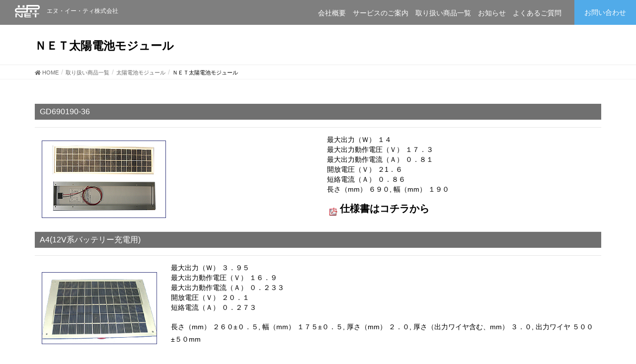

--- FILE ---
content_type: text/html; charset=UTF-8
request_url: http://solar-battery.net/_products-list/solar-panel/net-2
body_size: 25866
content:
<!DOCTYPE html>
<html lang="ja">
<head>
<meta charset="utf-8">
<meta http-equiv="X-UA-Compatible" content="IE=edge">
<meta name="viewport" content="width=device-width, initial-scale=1">
<!-- CSS -->
<link rel="stylesheet" href="http://solar-battery.net/wp/wp-content/themes/lightning-child/style.css" type="text/css" />
 <!-- bootstrap.css -->
<link rel="stylesheet" href="https://stackpath.bootstrapcdn.com/bootstrap/4.1.3/css/bootstrap.min.css" integrity="sha384-MCw98/SFnGE8fJT3GXwEOngsV7Zt27NXFoaoApmYm81iuXoPkFOJwJ8ERdknLPMO" crossorigin="anonymous">
<!-- fontawesome.css -->
<link rel="stylesheet" href="https://use.fontawesome.com/releases/v5.5.0/css/all.css" integrity="sha384-B4dIYHKNBt8Bc12p+WXckhzcICo0wtJAoU8YZTY5qE0Id1GSseTk6S+L3BlXeVIU" crossorigin="anonymous"> 
<!-- mmenu.css-->
<link type="text/css" rel="stylesheet" href="http://solar-battery.net/wp/wp-content/themes/lightning-child/css/demo_fix.css" />
<link type="text/css" rel="stylesheet" href="http://solar-battery.net/wp/wp-content/themes/lightning-child/css/jquery.mmenu.all.css" />
<link type="text/css" rel="stylesheet" href="http://solar-battery.net/wp/wp-content/themes/lightning-child/css/jquery.mmenu.themes.css" />
<!-- jquery--> 
<script type="text/javascript" src="http://code.jquery.com/jquery-3.2.1.min.js"></script>
<!-- mmenu.js--> 
<script type="text/javascript" src="http://solar-battery.net/wp/wp-content/themes/lightning-child/js/jquery.mmenu.all.js"></script>
  
<script type="text/javascript">
	
	 jQuery(document).ready(function() {
      $("nav#menu").mmenu({
         slidingSubmenus: false,
        "extensions": [
                  "theme-dark"
               ]  
      });      
   });
  
</script>
  
  <!--JSアラート-->
<script type="text/javascript">
  $(function($) {
     $('img[hspace="5"]').css('width','16px');
  });
  </script>
  
<title>ＮＥＴ太陽電池モジュール | 取り扱い商品一覧 | NET Corporation | エヌ・イー・ティ株式会社</title>
<link rel='dns-prefetch' href='//s.w.org' />
<link rel="alternate" type="application/rss+xml" title="NET Corporation | エヌ・イー・ティ株式会社 &raquo; フィード" href="http://solar-battery.net/feed" />
<link rel="alternate" type="application/rss+xml" title="NET Corporation | エヌ・イー・ティ株式会社 &raquo; コメントフィード" href="http://solar-battery.net/comments/feed" />
<meta name="description" content="GD690190-36最大出力（Ｗ） １４最大出力動作電圧（Ｖ） １７．３最大出力動作電流（Ａ） ０．８１開放電圧（Ｖ） ２1．６短絡電流（Ａ） ０．８６長さ（mm） ６９０, 幅（mm） １９０仕様書はコチラからA4(12V系バッテリー充電用)最大出力（Ｗ） ３．９５最大出力動作電圧（Ｖ） １６．９最大出力動作電流（Ａ） ０．２３３開放電圧（Ｖ） ２０．１短絡電流（Ａ） ０．２７３" />		<script type="text/javascript">
			window._wpemojiSettings = {"baseUrl":"https:\/\/s.w.org\/images\/core\/emoji\/11\/72x72\/","ext":".png","svgUrl":"https:\/\/s.w.org\/images\/core\/emoji\/11\/svg\/","svgExt":".svg","source":{"concatemoji":"http:\/\/solar-battery.net\/wp\/wp-includes\/js\/wp-emoji-release.min.js?ver=5.0.22"}};
			!function(e,a,t){var n,r,o,i=a.createElement("canvas"),p=i.getContext&&i.getContext("2d");function s(e,t){var a=String.fromCharCode;p.clearRect(0,0,i.width,i.height),p.fillText(a.apply(this,e),0,0);e=i.toDataURL();return p.clearRect(0,0,i.width,i.height),p.fillText(a.apply(this,t),0,0),e===i.toDataURL()}function c(e){var t=a.createElement("script");t.src=e,t.defer=t.type="text/javascript",a.getElementsByTagName("head")[0].appendChild(t)}for(o=Array("flag","emoji"),t.supports={everything:!0,everythingExceptFlag:!0},r=0;r<o.length;r++)t.supports[o[r]]=function(e){if(!p||!p.fillText)return!1;switch(p.textBaseline="top",p.font="600 32px Arial",e){case"flag":return s([55356,56826,55356,56819],[55356,56826,8203,55356,56819])?!1:!s([55356,57332,56128,56423,56128,56418,56128,56421,56128,56430,56128,56423,56128,56447],[55356,57332,8203,56128,56423,8203,56128,56418,8203,56128,56421,8203,56128,56430,8203,56128,56423,8203,56128,56447]);case"emoji":return!s([55358,56760,9792,65039],[55358,56760,8203,9792,65039])}return!1}(o[r]),t.supports.everything=t.supports.everything&&t.supports[o[r]],"flag"!==o[r]&&(t.supports.everythingExceptFlag=t.supports.everythingExceptFlag&&t.supports[o[r]]);t.supports.everythingExceptFlag=t.supports.everythingExceptFlag&&!t.supports.flag,t.DOMReady=!1,t.readyCallback=function(){t.DOMReady=!0},t.supports.everything||(n=function(){t.readyCallback()},a.addEventListener?(a.addEventListener("DOMContentLoaded",n,!1),e.addEventListener("load",n,!1)):(e.attachEvent("onload",n),a.attachEvent("onreadystatechange",function(){"complete"===a.readyState&&t.readyCallback()})),(n=t.source||{}).concatemoji?c(n.concatemoji):n.wpemoji&&n.twemoji&&(c(n.twemoji),c(n.wpemoji)))}(window,document,window._wpemojiSettings);
		</script>
		<style type="text/css">
img.wp-smiley,
img.emoji {
	display: inline !important;
	border: none !important;
	box-shadow: none !important;
	height: 1em !important;
	width: 1em !important;
	margin: 0 .07em !important;
	vertical-align: -0.1em !important;
	background: none !important;
	padding: 0 !important;
}
</style>
<link rel='stylesheet' id='font-awesome-css'  href='http://solar-battery.net/wp/wp-content/themes/lightning/inc/font-awesome/versions/5.6.0/css/all.min.css?ver=5.6' type='text/css' media='all' />
<link rel='stylesheet' id='wp-block-library-css'  href='http://solar-battery.net/wp/wp-includes/css/dist/block-library/style.min.css?ver=5.0.22' type='text/css' media='all' />
<link rel='stylesheet' id='vk-blocks-buid-css-css'  href='http://solar-battery.net/wp/wp-content/plugins/vk-all-in-one-expansion-unit/plugins/vk-blocks/build/block-build.css?ver=0.3.1' type='text/css' media='all' />
<link rel='stylesheet' id='contact-form-7-css'  href='http://solar-battery.net/wp/wp-content/plugins/contact-form-7/includes/css/styles.css?ver=4.3' type='text/css' media='all' />
<link rel='stylesheet' id='ewd-ufaq-style-css'  href='http://solar-battery.net/wp/wp-content/plugins/ultimate-faqs/css/ewd-ufaq-styles.css?ver=5.0.22' type='text/css' media='all' />
<link rel='stylesheet' id='ewd-ufaq-rrssb-css'  href='http://solar-battery.net/wp/wp-content/plugins/ultimate-faqs/css/rrssb-min.css?ver=5.0.22' type='text/css' media='all' />
<link rel='stylesheet' id='vkExUnit_common_style-css'  href='http://solar-battery.net/wp/wp-content/plugins/vk-all-in-one-expansion-unit/css/vkExUnit_style.css?ver=7.4.0' type='text/css' media='all' />
<link rel='stylesheet' id='parent-style-css'  href='http://solar-battery.net/wp/wp-content/themes/lightning/style.css?ver=5.0.22' type='text/css' media='all' />
<link rel='stylesheet' id='child-style-css'  href='http://solar-battery.net/wp/wp-content/themes/lightning-child/style.css?ver=5.0.22' type='text/css' media='all' />
<link rel='stylesheet' id='lightning-common-style-css'  href='http://solar-battery.net/wp/wp-content/themes/lightning/assets/css/common.css?ver=6.5.2' type='text/css' media='all' />
<link rel='stylesheet' id='lightning-design-style-css'  href='http://solar-battery.net/wp/wp-content/themes/lightning/design-skin/origin/css/style.css?ver=6.5.2' type='text/css' media='all' />
<style id='lightning-design-style-inline-css' type='text/css'>
.tagcloud a:before { font-family: "Font Awesome 5 Free";content: "\f02b";font-weight: bold; }
</style>
<link rel='stylesheet' id='lightning-theme-style-css'  href='http://solar-battery.net/wp/wp-content/themes/lightning-child/style.css?ver=6.5.2' type='text/css' media='all' />
<style id='lightning-theme-style-inline-css' type='text/css'>

			.prBlock_icon_outer { border:1px solid #337ab7; }
			.prBlock_icon { color:#337ab7; }
		
</style>
<link rel='stylesheet' id='lightning-woo-style-css'  href='http://solar-battery.net/wp/wp-content/themes/lightning/inc/woocommerce/css/woo.css?ver=6.5.2' type='text/css' media='all' />
<link rel='https://api.w.org/' href='http://solar-battery.net/wp-json/' />
<link rel="EditURI" type="application/rsd+xml" title="RSD" href="http://solar-battery.net/wp/xmlrpc.php?rsd" />
<link rel="wlwmanifest" type="application/wlwmanifest+xml" href="http://solar-battery.net/wp/wp-includes/wlwmanifest.xml" /> 
<meta name="generator" content="WordPress 5.0.22" />
<link rel="canonical" href="http://solar-battery.net/_products-list/solar-panel/net-2" />
<link rel='shortlink' href='http://solar-battery.net/?p=171' />
<link rel="alternate" type="application/json+oembed" href="http://solar-battery.net/wp-json/oembed/1.0/embed?url=http%3A%2F%2Fsolar-battery.net%2F_products-list%2Fsolar-panel%2Fnet-2" />
<link rel="alternate" type="text/xml+oembed" href="http://solar-battery.net/wp-json/oembed/1.0/embed?url=http%3A%2F%2Fsolar-battery.net%2F_products-list%2Fsolar-panel%2Fnet-2&#038;format=xml" />
    <script type="text/javascript">
        var ajaxurl = 'http://solar-battery.net/wp/wp-admin/admin-ajax.php';
    </script>
<!-- [ VK All in one Expansion Unit OGP ] -->
<meta property="og:site_name" content="NET Corporation | エヌ・イー・ティ株式会社" />
<meta property="og:url" content="http://solar-battery.net/_products-list/solar-panel/net-2" />
<meta property="og:title" content="ＮＥＴ太陽電池モジュール | 取り扱い商品一覧 | NET Corporation | エヌ・イー・ティ株式会社" />
<meta property="og:description" content="GD690190-36最大出力（Ｗ） １４最大出力動作電圧（Ｖ） １７．３最大出力動作電流（Ａ） ０．８１開放電圧（Ｖ） ２1．６短絡電流（Ａ） ０．８６長さ（mm） ６９０, 幅（mm） １９０仕様書はコチラからA4(12V系バッテリー充電用)最大出力（Ｗ） ３．９５最大出力動作電圧（Ｖ） １６．９最大出力動作電流（Ａ） ０．２３３開放電圧（Ｖ） ２０．１短絡電流（Ａ） ０．２７３" />
<meta property="og:type" content="article" />
<!-- [ / VK All in one Expansion Unit OGP ] -->
<style type="text/css"></style>
	<link rel=”SHORTCUT ICON” href=”http://solar-battery.net/wp/wp-content/uploads/2020/04/expanded_logo.ico” />
	
</head>
 
<body>
  
 <div id="net-wrap">
   <div class="disp-pc head-pc fixed-top">
			
		<div class="logo-nav">
      <a href="http://solar-battery.net/">
		  <ul>
			 <li><img src="http://solar-battery.net/wp/wp-content/themes/lightning-child/img/logo.png"></li>
			<li>エヌ・イー・ティ株式会社</li>
		  </ul>
      </a>
		</div>
		
		<div class="pc-nav">
		<ul>
		  <li><a href="http://solar-battery.net/_company/">会社概要</a></li>
		  <li><a href="http://solar-battery.net/_service/">サービスのご案内</a></li>
		  <li><a href="http://solar-battery.net/_products-list/">取り扱い商品一覧</a></li>
			<li><a href="http://solar-battery.net/_news/">お知らせ</a></li>
		  <li><a href="http://solar-battery.net/qa/">よくあるご質問</a></li>
			
		</ul>
		</div>
     
		<a href="http://solar-battery.net/_contact/">
		<div class="contact-box">お問い合わせ</div>
    </a>
      
		</div>
		
		<div class="disp-sp">
		<div style="padding-top: 5rem; background-color: #fff;" class="fixed-top">
			
		<div id="page">
			<div class="logo_sp">
		   <a href="http://solar-battery.net/"><img src="http://solar-battery.net/wp/wp-content/themes/lightning-child/img/logo-2.png"></a>
		</div>
			<div class="header">
				<a href="#menu"><span></span></a>
			</div>
			<nav id="menu">
		 <ul>
		  <li><a href="http://solar-battery.net/_company/">会社概要</a></li>
		  <li><a href="http://solar-battery.net/_service/">サービスの概要</a></li>
		  <li><a href="http://solar-battery.net/_products-list/">取り扱い商品一覧</a></li>
		  <li><a href="http://solar-battery.net/_news/">お知らせ</a></li>
		  <li><a href="http://solar-battery.net/qa/">よくあるご質問</a></li>
		  <li><a href="http://solar-battery.net/_contact/">お問い合わせ</a></li>
		 </ul>
			</nav>
		</div>
		</div>
		</div><!--/disp-sp-->
  

<div class="section page-header"><div class="container"><div class="row"><div class="col-md-12">
<h1 class="page-header_pageTitle">
ＮＥＴ太陽電池モジュール</h1>
</div></div></div></div><!-- [ /.page-header ] -->
<!-- [ .breadSection ] -->
<div class="section breadSection">
<div class="container">
<div class="row">
<ol class="breadcrumb" itemtype="http://schema.org/BreadcrumbList"><li id="panHome" itemprop="itemListElement" itemscope itemtype="http://schema.org/ListItem"><a itemprop="item" href="http://solar-battery.net/"><span itemprop="name"><i class="fa fa-home"></i> HOME</span></a></li><li itemprop="itemListElement" itemscope itemtype="http://schema.org/ListItem"><a itemprop="item" href="http://solar-battery.net/_products-list"><span itemprop="name">取り扱い商品一覧</span></a></li><li itemprop="itemListElement" itemscope itemtype="http://schema.org/ListItem"><a itemprop="item" href="http://solar-battery.net/_products-list/solar-panel"><span itemprop="name">太陽電池モジュール</span></a></li><li><span>ＮＥＴ太陽電池モジュール</span></li></ol>
</div>
</div>
</div>
<!-- [ /.breadSection ] -->
<div class="section siteContent">
<div class="container">
<div class="row">

<div class="col-md-12 mainSection" id="main" role="main">

    
    <div id="post-171" class="post-171 page type-page status-publish hentry">
        <div class="entry-body">
    <div class="company_catch">GD690190-36</div>
<div class="acv_tbl">
<table>
<tr>
<th><img src="http://solar-battery.net/img/net11.jpg"></th>
<td>
最大出力（Ｗ） １４<br />
最大出力動作電圧（Ｖ） １７．３<br />
最大出力動作電流（Ａ） ０．８１<br />
開放電圧（Ｖ） ２1．６<br />
短絡電流（Ａ） ０．８６<br />
長さ（mm） ６９０, 幅（mm） １９０</p>
<p><a href="http://solar-battery.net/pdf/GD690190-36.pdf"><img src="http://solar-battery.net/img/icon08.gif" hspace="5" border="0"><strong style="font-size:20px;">仕様書はコチラから</strong></a></td>
</tr>
</table>
</div>
<div class="company_catch">A4(12V系バッテリー充電用)</div>
<div class="acv_tbl">
<table>
<tr>
<th><img src="http://solar-battery.net/img/net02.jpg"></th>
<td>
最大出力（Ｗ） ３．９５<br />
最大出力動作電圧（Ｖ） １６．９<br />
最大出力動作電流（Ａ） ０．２３３<br />
開放電圧（Ｖ） ２０．１<br />
短絡電流（Ａ） ０．２７３</p>
<p>長さ（mm） ２６０±０．５, 幅（mm） １７５±０．５, 厚さ（mm） ２．０, 厚さ（出力ワイヤ含む、mm） ３．０, 出力ワイヤ ５００±５０mm</td>
</tr>
</table>
</div>
<div class="company_catch">A2G-6(6V系バッテリー充電用)</div>
<div class="acv_tbl">
<table>
<tr>
<th><img src="http://solar-battery.net/img/net04.jpg"></th>
<td>
最大出力（Ｗ） 2.55<br />
最大出力動作電圧（Ｖ） 8.5<br />
最大出力動作電流（Ａ） 0.300<br />
開放電圧（Ｖ） 10.5<br />
短絡電流（Ａ） 0.330</p>
<p>長さ（mm）230±0.5, 幅（mm）130±0.5, 厚さ（mm）2.0, 厚さ（出力ワイヤ含む、mm） 3.0, 出力ワイヤ 400±10mm, UL1007 26AWG 赤(＋)、黒(－)</td>
</tr>
</table>
</div>
<div class="company_catch">A08-6(6V系バッテリー充電用)</div>
<div class="acv_tbl">
<table>
<tr>
<th><img src="http://solar-battery.net/img/net05.jpg"></th>
<td>
最大出力（Ｗ）0.8<br />
最大出力動作電圧（Ｖ）8.5<br />
最大出力動作電流（Ａ）0.093<br />
開放電圧（Ｖ）10.4<br />
短絡電流（Ａ）0.109</p>
<p>長さ（mm）205±0.5, 幅（mm）57.5±0.5, 厚さ（mm）2.0, 厚さ（出力ワイヤ含む、mm） 3.0, 出力ワイヤ 150±10mm, UL1015 18AWG 赤(＋)、黒(－)</td>
</tr>
</table>
</div>
<div class="company_catch">A08(4V系サイクロンバッテリー充電用)</div>
<div class="acv_tbl">
<table>
<tr>
<th><img src="http://solar-battery.net/img/net06.jpg"></th>
<td>
最大出力（Ｗ）0.76<br />
最大出力動作電圧（Ｖ）6.6<br />
最大出力動作電流（Ａ）0.115<br />
開放電圧（Ｖ）8.2<br />
短絡電流（Ａ）0.130</p>
<p>長さ（mm）115±0.5, 幅（mm）75±0.5, 厚さ（mm）2.0, 厚さ（出力ワイヤ含む、mm）3.0, 出力ワイヤ 300±10mm, UL1007 26AWG 赤(＋)、黒(－)</td>
</tr>
</table>
</div>
<div class="company_catch">A05L(2V系サイクロンバッテリー充電用)</div>
<div class="acv_tbl">
<table>
<tr>
<th><img src="http://solar-battery.net/img/net07.jpg"></th>
<td>
最大出力（Ｗ）0.46<br />
最大出力動作電圧（Ｖ）3.3<br />
最大出力動作電流（Ａ） 0.140<br />
開放電圧（Ｖ）4.1<br />
短絡電流（Ａ）0.160</p>
<p>長さ（mm）115±0.5, 幅（mm）75±0.5, 厚さ（mm）2.0, 厚さ（出力ワイヤ含む、mm） 3.0, 出力ワイヤ 300±10mm, UL1007 26AWG 赤(＋)、黒(－)</td>
</tr>
</table>
</div>
<div class="company_catch">A02(電気二重層コンデンサー充電用)</div>
<div class="acv_tbl">
<table>
<tr>
<th><img src="http://solar-battery.net/img/net08.jpg"></th>
<td>
最大出力（Ｗ）0.17<br />
最大出力動作電圧（Ｖ）3.7<br />
最大出力動作電流（Ａ） 0.047<br />
開放電圧（Ｖ）4.6<br />
短絡電流（Ａ）0.055</p>
<p>長さ（mm）58, 幅（mm）38.2±0.3, 厚さ（mm）2.0, 厚さ（出力ワイヤ含む、mm） 3.0, 出力ワイヤ 75±10mm, UL3265 26AWG 赤(＋)、黒(－)</td>
</tr>
</table>
</div>
<div class="veu_socialSet veu_contentAddSection"><script>window.twttr=(function(d,s,id){var js,fjs=d.getElementsByTagName(s)[0],t=window.twttr||{};if(d.getElementById(id))return t;js=d.createElement(s);js.id=id;js.src="https://platform.twitter.com/widgets.js";fjs.parentNode.insertBefore(js,fjs);t._e=[];t.ready=function(f){t._e.push(f);};return t;}(document,"script","twitter-wjs"));</script><ul><li class="sb_facebook sb_icon"><a href="//www.facebook.com/sharer.php?src=bm&u=http%3A%2F%2Fsolar-battery.net%2F_products-list%2Fsolar-panel%2Fnet-2&amp;t=%EF%BC%AE%EF%BC%A5%EF%BC%B4%E5%A4%AA%E9%99%BD%E9%9B%BB%E6%B1%A0%E3%83%A2%E3%82%B8%E3%83%A5%E3%83%BC%E3%83%AB+%7C+%E5%8F%96%E3%82%8A%E6%89%B1%E3%81%84%E5%95%86%E5%93%81%E4%B8%80%E8%A6%A7+%7C+NET+Corporation+%7C+%E3%82%A8%E3%83%8C%E3%83%BB%E3%82%A4%E3%83%BC%E3%83%BB%E3%83%86%E3%82%A3%E6%A0%AA%E5%BC%8F%E4%BC%9A%E7%A4%BE" target="_blank" onclick="window.open(this.href,'FBwindow','width=650,height=450,menubar=no,toolbar=no,scrollbars=yes');return false;"><span class="vk_icon_w_r_sns_fb icon_sns"></span><span class="sns_txt">Facebook</span><span class="veu_count_sns_fb"></span></a></li><li class="sb_twitter sb_icon"><a href="//twitter.com/intent/tweet?url=http%3A%2F%2Fsolar-battery.net%2F_products-list%2Fsolar-panel%2Fnet-2&amp;text=%EF%BC%AE%EF%BC%A5%EF%BC%B4%E5%A4%AA%E9%99%BD%E9%9B%BB%E6%B1%A0%E3%83%A2%E3%82%B8%E3%83%A5%E3%83%BC%E3%83%AB+%7C+%E5%8F%96%E3%82%8A%E6%89%B1%E3%81%84%E5%95%86%E5%93%81%E4%B8%80%E8%A6%A7+%7C+NET+Corporation+%7C+%E3%82%A8%E3%83%8C%E3%83%BB%E3%82%A4%E3%83%BC%E3%83%BB%E3%83%86%E3%82%A3%E6%A0%AA%E5%BC%8F%E4%BC%9A%E7%A4%BE" target="_blank" ><span class="vk_icon_w_r_sns_twitter icon_sns"></span><span class="sns_txt">twitter</span></a></li><li class="sb_hatena sb_icon"><a href="//b.hatena.ne.jp/add?mode=confirm&url=http%3A%2F%2Fsolar-battery.net%2F_products-list%2Fsolar-panel%2Fnet-2&amp;title=%EF%BC%AE%EF%BC%A5%EF%BC%B4%E5%A4%AA%E9%99%BD%E9%9B%BB%E6%B1%A0%E3%83%A2%E3%82%B8%E3%83%A5%E3%83%BC%E3%83%AB+%7C+%E5%8F%96%E3%82%8A%E6%89%B1%E3%81%84%E5%95%86%E5%93%81%E4%B8%80%E8%A6%A7+%7C+NET+Corporation+%7C+%E3%82%A8%E3%83%8C%E3%83%BB%E3%82%A4%E3%83%BC%E3%83%BB%E3%83%86%E3%82%A3%E6%A0%AA%E5%BC%8F%E4%BC%9A%E7%A4%BE" target="_blank"  onclick="window.open(this.href,'Hatenawindow','width=650,height=450,menubar=no,toolbar=no,scrollbars=yes');return false;"><span class="vk_icon_w_r_sns_hatena icon_sns"></span><span class="sns_txt">Hatena</span><span class="veu_count_sns_hb"></span></a></li><li class="sb_pocket sb_icon"><a href="//getpocket.com/edit?url=http%3A%2F%2Fsolar-battery.net%2F_products-list%2Fsolar-panel%2Fnet-2&title=%EF%BC%AE%EF%BC%A5%EF%BC%B4%E5%A4%AA%E9%99%BD%E9%9B%BB%E6%B1%A0%E3%83%A2%E3%82%B8%E3%83%A5%E3%83%BC%E3%83%AB+%7C+%E5%8F%96%E3%82%8A%E6%89%B1%E3%81%84%E5%95%86%E5%93%81%E4%B8%80%E8%A6%A7+%7C+NET+Corporation+%7C+%E3%82%A8%E3%83%8C%E3%83%BB%E3%82%A4%E3%83%BC%E3%83%BB%E3%83%86%E3%82%A3%E6%A0%AA%E5%BC%8F%E4%BC%9A%E7%A4%BE" target="_blank"  onclick="window.open(this.href,'Pokcetwindow','width=650,height=450,menubar=no,toolbar=no,scrollbars=yes');return false;"><span class="vk_icon_w_r_sns_pocket icon_sns"></span><span class="sns_txt">Pocket</span><span class="veu_count_sns_pocket"></span></a></li></ul></div><!-- [ /.socialSet ] -->    </div>
	    </div><!-- [ /#post-171 ] -->

	
</div><!-- [ /.mainSection ] -->

<div class="col-md-3 col-md-offset-1 subSection sideSection">
			<aside class="widget widget_child_page widget_link_list">
			<nav class="localNav">
			<h1 class="subSection-title">取り扱い商品一覧</h1>
			<ul>
			<li class="page_item page-item-90 page_item_has_children"><a href="http://solar-battery.net/_products-list/enersis">エナーシス社製蓄電池</a>
<ul class='children'>
	<li class="page_item page-item-155"><a href="http://solar-battery.net/_products-list/enersis/cyclon">CYCLON 小型シール鉛蓄電池</a></li>
	<li class="page_item page-item-161"><a href="http://solar-battery.net/_products-list/enersis/opzv">OPzV クラッド式シール鉛蓄電池</a></li>
	<li class="page_item page-item-167"><a href="http://solar-battery.net/_products-list/enersis/genesis-np">小型制御弁式（シール）鉛蓄電池 Genesis NPシリーズ</a></li>
</ul>
</li>
<li class="page_item page-item-738"><a href="http://solar-battery.net/_products-list/charge-1">チャージコントローラ</a></li>
<li class="page_item page-item-742"><a href="http://solar-battery.net/_products-list/battery-1">バッテリー充電器</a></li>
<li class="page_item page-item-779"><a href="http://solar-battery.net/_products-list/forklift">フォークリフト(電動車)用 バッテリー充電器</a></li>
<li class="page_item page-item-92 page_item_has_children current_page_ancestor current_page_parent"><a href="http://solar-battery.net/_products-list/solar-panel">太陽電池モジュール</a>
<ul class='children'>
	<li class="page_item page-item-169"><a href="http://solar-battery.net/_products-list/solar-panel/net-1">ＮＥＴ 独立電源用太陽電池モジュール</a></li>
	<li class="page_item page-item-171 current_page_item"><a href="http://solar-battery.net/_products-list/solar-panel/net-2">ＮＥＴ太陽電池モジュール</a></li>
	<li class="page_item page-item-173"><a href="http://solar-battery.net/_products-list/solar-panel/sunpower">サンパワー社 スーパーモジュール</a></li>
</ul>
</li>
			</ul>
			</nav>
			</aside>
		</div><!-- [ /.subSection ] -->

</div><!-- [ /.row ] -->
</div><!-- [ /.container ] -->
</div><!-- [ /.siteContent ] -->
<footer>
			<div class="container clearfix">
			<div class="footer-nav">
			 <ul>
<!-- 		      <li><a href="http://solar-battery.net/company/">会社概要</a></li>
		      <li><a href="http://solar-battery.net//">商品カタログ</a></li>
		      <li><a href="http://solar-battery.net//">サービス</a></li>
		      <li><a href="http://solar-battery.net//">お問い合わせ</a></li>
		      <li><a href="http://solar-battery.net//">設置実績</a></li>
		      <li><a href="http://solar-battery.net//">採用について</a></li> -->
		     </ul>
			</div>
			
			<div class="footer-nav-info">
			 <ul class="footer-logo">
		      <li><img src="http://solar-battery.net/wp/wp-content/themes/lightning-child/img/logo_wh.png"></li>
			  <li>エヌ・イー・ティ株式会社</li>
		     </ul>
			<ul>
			  <li>本社 : 〒151-0066&nbsp;&nbsp;東京都渋谷区西原3丁目2番5号</li>
			　<li class="d-inline-block eigyo-address" style="width: 100%;">三鷹ブランチ : 〒181-0013&nbsp;&nbsp;
				 <ul class="d-inline-block" style="vertical-align: top;">
					 <li>東京都三鷹市下連雀3丁目26番12号</li>
					 <li>三鷹三菱ビル5Fエナーシスジャパン内</li>
				 </ul>
			  </li>
			  <li>TEL : 0422-79-0938</li>
			  <li>FAX : 0422-70-5491</li>
			  <li>E-MAIL : sales@net-kk.co.jp</li>
			</ul>
			
			</div>	
			</div><!--/container-->
			
			<div class="copy-right text-center">
				Copyright &copy; 2019 NET Corporation | エヌ・イー・ティ株式会社 <br class="disp-sp">All rights Reserved.
			</div>
			
		</footer>
</div><!--/net-wrap-->
<div id="fb-root"></div>
<script>(function(d, s, id) {
	var js, fjs = d.getElementsByTagName(s)[0];
	if (d.getElementById(id)) return;
	js = d.createElement(s); js.id = id;
	js.src = "//connect.facebook.net/ja_JP/sdk.js#xfbml=1&version=v2.9&appId=";
	fjs.parentNode.insertBefore(js, fjs);
}(document, 'script', 'facebook-jssdk'));</script>
	<script type='text/javascript' src='http://solar-battery.net/wp/wp-includes/js/wp-embed.min.js?ver=5.0.22'></script>

<script type='text/javascript' src='http://solar-battery.net/wp/wp-content/plugins/ultimate-faqs/js/ewd-ufaq-js.js?ver=1.8.0d'></script>
<script type='text/javascript' src='http://solar-battery.net/wp/wp-includes/js/jquery/ui/effect.min.js?ver=1.11.4'></script>
<script type='text/javascript' src='http://solar-battery.net/wp/wp-includes/js/jquery/ui/position.min.js?ver=1.11.4'></script>
<script type='text/javascript' src='http://solar-battery.net/wp/wp-includes/js/jquery/ui/menu.min.js?ver=1.11.4'></script>
<script type='text/javascript' src='http://solar-battery.net/wp/wp-includes/js/wp-a11y.min.js?ver=5.0.4'></script>

</body>
</html>


--- FILE ---
content_type: text/css
request_url: http://solar-battery.net/wp/wp-content/themes/lightning-child/style.css
body_size: 17066
content:
/*
 Theme Name:   Lightning Child
 Template:     lightning
*/

@charset "UTF-8";
/* CSS Document */

.disp-sp{
	display: none;
}

.disp-pc{
	display: block;
}

.disp-992{
  display: none;
}

.row:before, .row:after {
	display: none !important;
}


#net-wrap ul{
	list-style-type: none;
	padding-left: 0;
}

#net-wrap a{
	text-decoration: none;
}

#net-wrap a:hover{
	text-decoration: none;
}

#net-wrap img{
/* 	width: 100%; */
  max-width:100%;
}

#net-wrap{
	font-family :
	YuGothic,    /* Mac用 */
	'Yu Gothic', /* Windows用 */
	sans-serif;
	font-size: 14px;
  color: #000;
}

#net-wrap .container{
	max-width: 1170px;
}

/*---------------------------*/
/*-----  Lgihtning仕様  -----*/
/*---------------------------*/

footer{
  border-top: none;
}

#net-wrap a:hover{
	color: #000;
}




/*---------------- PC header ----------------*/

#net-wrap .top-img{
	position: relative;
}

#net-wrap .head-pc{
	padding-top: 5rem;
	background-color: rgba(0,0,0,0.5);
}

#net-wrap .logo-nav ul{
  position: absolute;
	top: 10px;
	left: 30px;
  margin-top: 0;
}

#net-wrap .logo-nav ul li{
	display: inline-block;
	padding-right: 10px;
	color: #fff;
	font-size: 12px;
}

#net-wrap .logo-nav  ul li img{
	max-width: 50px;
	width: 100%;
}

#net-wrap .pc-nav a:hover{
  color: #fff;
}


#net-wrap .pc-nav ul{
	position: absolute;
	top: 15px;
	right: 150px;
	z-index: 100;
  margin-top: 0;
}

#net-wrap .pc-nav ul li{
	display: inline-block;
	padding-right: 10px;
	color: #fff;
}

#net-wrap .pc-nav ul li:last-child{
	padding-right: 0;
}

#net-wrap .contact-box{
	background-color: #51ABE9;
	position: absolute;
	top: 0;
	right: 0;
	height: 5rem;
	color: #fff;
	padding: 15px 20px;
}

#net-wrap .contact-box a{
  display:block;
}

#net-wrap .contact-box a:hover{
  color: #fff;
}

#net-wrap .top-img-text{
	color: #fff;
	font-size: 25px;
	text-align: center;
	line-height: 1.7;
  position: absolute;
  top: 50%;
  left: 50%;
  transform: translateY(-50%) translateX(-50%);
  -webkit- transform: translateY(-50%) translateX(-50%);
}


#net-wrap .page-header{
  padding-top:50px;
  background-color: #fff;
  color: #000;
}

/*---------------- /[PC header] ----------------*/

/*-------------------------------*/
/*-----     FRONT PAGE      -----*/
/*-------------------------------*/

#net-wrap .category-box{
	margin-top: 60px;
	margin-bottom: 100px;
}

#net-wrap .category-text{
	line-height: 2.6;
	text-align: center;
}

#net-wrap .text-title{
	font-size: 18px;
	font-weight: bold;
	line-height: 1.5;
}

#net-wrap .readmore{
    max-width: 220px;
	margin: 45px auto 0px;
	border: 1px solid #000;
	font-size: 12px;
}

#net-wrap .readmore a{
	display: block;
	padding: 10px 0;
    -webkit-transition: all 0.3s ease;
    -moz-transition: all 0.3s ease;
    -o-transition: all 0.3s ease;
    transition: all  0.3s ease;
}

#net-wrap .readmore a:hover{
	color: #fff;
	background: #333;
}

#net-wrap .category-box2{
	position: relative;
  margin-bottom: 60px;
}

#net-wrap .category-inner-box{
	position: absolute;
    top: 50%;
    left: 50%;
    transform: translateY(-50%) translateX(-50%);
    -webkit- transform: translateY(-50%) translateX(-50%);	
}

#net-wrap .logo-es img{
	max-width: 100px;
	width: 100%;
	margin-bottom: 15px;
}

#net-wrap .service-title{
	font-weight: bold;
	font-size: 16px;
	margin-top: 30px;
}

#net-wrap .readmore2{
	max-width: 220px;
	border: 1px solid #000;
	font-size: 12px;
	margin: 30px auto; 
}

#net-wrap .readmore2 a{
	display: block;
	padding: 10px 0;
    -webkit-transition: all 0.3s ease;
    -moz-transition: all 0.3s ease;
    -o-transition: all 0.3s ease;
    transition: all  0.3s ease;
}

#net-wrap .readmore2 a:hover{
	color: #fff;
	background: #333;
}

#net-wrap .service-box{
	margin-top: 60px;
}

#net-wrap .news-box-title{
	border-bottom: solid 1px #000;
	padding: 15px 0;
	margin-bottom: 15px;
	line-height: 2.6;
	text-align: center;
}

#net-wrap .news-box{
	border-bottom: dotted 1px #808080;
	padding: 15px 0;
}

#net-wrap .post-date{
	margin-bottom: 10px;
	color: #484848;
}

#net-wrap .post-title{
	font-weight: bold;
}

/*-------------------------------*/
/*-----       COMPANY       -----*/
/*-------------------------------*/

#net-wrap .page-header_pageTitle, 
#net-wrap h1.page-header_pageTitle:first-child{
    font-size: 23px;
	font-weight: bold;
}

#net-wrap .content-title {
    font-size: 18px;
    background-color: #f5f5f5;
    padding: 14px 15px 10px;
    border-top: 2px solid #333333;
    border-bottom: 1px solid #e9e9e9;
    margin-bottom: 30px;
	font-weight: bold;
}

#net-wrap .page-wrap{
	margin-top: 30px;
}

#net-wrap .company-title{
	font-size: 18px;
	font-weight: bold;
	margin-bottom: 30px;
}

#net-wrap .company-text-box{
	text-align: center;
	margin-bottom: 60px;
}

#net-wrap .company-text{
	text-align: left;
	display: inline-block;
	line-height: 3;
}

#net-wrap .company-title .logo-es{
	max-width: 150px;
	margin-right: 30px;
}

#net-wrap .company-title .logo-2{
	max-width: 120px;
	margin-right: 0px;
}

#net-wrap .company-table {
    border-collapse: collapse;
    border-spacing: 0;
    width: 80%;
    border-top: 1px solid #e5e5e5;
	margin: 0 auto 60px;
}

#net-wrap .company-table tr th,
#net-wrap .company-table tr td{
    padding: 1em;
    border-bottom: 1px solid #e5e5e5;
	font-weight: 100;
}

.company-table>tbody>tr:nth-of-type(odd) {
    background-color: #f9f9f9;
}


/*-------------------------------*/
/*-----       SERVICE       -----*/
/*-------------------------------*/

#net-wrap .page-category-box{
	margin-top: 60px;
}

#net-wrap .service-readmore{
	border: 1px solid #707070;
	margin-top: 45px;
	text-align: center;
}

#net-wrap .service-readmore a{
	padding: 15px;
	display: block;
	font-weight: bold;
	-webkit-transition: all 0.3s ease;
    -moz-transition: all 0.3s ease;
    -o-transition: all 0.3s ease;
    transition: all  0.3s ease;
}

#net-wrap .service-readmore a:hover{
	padding: 15px;
	display: block;
	font-weight: bold;
	color: #fff;
	background-color: #333;
}

#net-wrap .veu_socialSet{
	display:none;
}


/*-------------------------------*/
/*-----       CONTACT       -----*/
/*-------------------------------*/

#net-wrap .contact-info{
	text-align: center;
	font-size: 32px;
	margin-bottom: 30px;
}

#net-wrap .wpcf7-form .red{
	color: red;
	font-size: 10px;
}

#net-wrap .contact-form{
	width: 80%;
	margin: 0 auto;
}

#net-wrap .contact-form input,
#net-wrap .contact-form textarea{
	width: 100%;
}

#net-wrap .contact-form .wpcf7-submit{
	background-color: #707070;
	border-color: #707070;
	color: #fff;
}


/*-------------------------------*/
/*-----    About-Enersys    -----*/
/*-------------------------------*/

#net-wrap .about-es-box01 ul{
	list-style-type: disc;
}

#net-wrap .about-es-box01 ul li{
	line-height: 2.0;
}

#net-wrap .about-es-box01{
	padding: 30px 30px 30px 40px;
	background-color: #ECECEC;
}

#net-wrap .about-es-text{
	line-height: 2.0;
	margin-top: 30px;
}

#net-wrap .es-readmore{
	margin: 45px auto 0;
	border: 1px solid #333333;	
	width: 350px;
	
}

#net-wrap .es-readmore a{
	padding: 15px;
	display: block;
	font-weight: bold;
}

/*-------------------------------*/
/*-----        PAGE         -----*/
/*-------------------------------*/

#net-wrap .company_catch{
	font-size: 16px;
	background-color: #707070;
	padding: 5px 10px;
	color: #fff;
	margin-bottom: 15px;
}

#net-wrap .catalog_tbl{
	margin-bottom: 30px;
}

#net-wrap .catalog_tbl th{
	width: 160px;
}

#net-wrap h2 {
    font-size: 18px;
    background-color: #f5f5f5;
    padding: 14px 15px 10px;
    border-top: 2px solid #333333;
    border-bottom: 1px solid #e9e9e9;
    margin-bottom: 30px;
	font-weight: bold;
}

#net-wrap .data_tbl{
	margin-bottom: 15px;
}

#net-wrap .data_tbl2,
#net-wrap .data_tbl3{
	margin-bottom: 30px;
}

#net-wrap .page div{
	float: none!important;
	margin-left:0!important;
	margin-right:0!important;
}

#net-wrap .page h2{
	margin-top: 30px;
}

#net-wrap #post-169 .acv_tbl a strong{
	font-size: 16px!important;
}

/*-------------------------------*/
/*------       Q & A       ------*/
/*-------------------------------*/

#net-wrap .ewd-ufaq-faqs h4{
	background: none;
	font-size: 1em;
	font-weight:bold;
}

#net-wrap .ewd-ufaq-faqs .ufaq-faq-category-title h4{
	font-size: 1.2em;
}

#net-wrap .ewd-ufaq-faqs .ufaq-faq-category-title h4::before{
	content: "■";
}

#net-wrap .page .ufaq-faq-title-text {
	float: none!important;
	display: inline-block;
}

#net-wrap .ewd-ufaq-post-margin-symbol span{
	font-size: 12px;
	padding-left: 15px;
}

#net-wrap .ufaq-faq-div{
	border: 1px solid #dedede;
	border-radius: 5px; 
	-webkit-border-radius: 5px;
	-moz-border-radius: 5px;
	padding: 0;
	margin: 10px 0;
}

#net-wrap .ufaq-faq-title{
	background:#f9f9f9;
	border-radius: 5px; 
	-webkit-border-radius: 5px;
	-moz-border-radius: 5px;
}


/*-------------------------------*/
/*------      設置事例      ------*/
/*-------------------------------*/

#net-wrap .ex-box{
	background: #f5f5f5;
	padding: 30px 15px;
}

#net-wrap .ex-box-txt{
	padding-top: 30px;
}

#net-wrap #example .col-md-6{
	margin-bottom: 45px;
}

#net-wrap .solar-ex a{
	border: 1px solid #000;
	display: inline-block;
	padding: 15px 30px;
	-webkit-transition: all 0.3s ease;
    -moz-transition: all 0.3s ease;
    -o-transition: all 0.3s ease;
    transition: all  0.3s ease;
}

#net-wrap .solar-ex a:hover{
	color: #FFFFFF;
	background: #333;
}

#net-wrap .solar-ex{
	margin-bottom: 30px;
}


/*-------------------------------*/
/*------      お知らせ      ------*/
/*-------------------------------*/

.veu_followSet,.veu_adminEdit{
	display:none;
}

#net-wrap #comments{
	display:none;
}





/*---------------- PC footer ----------------*/

#net-wrap footer{
	background-color: #333333;
	margin-top: 80px;
	padding: 30px 0 60px;
	color: #fff;
	position: relative;
}

#net-wrap .footer-nav{
	float: left;
}

#net-wrap .footer-nav-info{
	float: right;
}

#net-wrap .footer-nav a:hover{
  color: #fff;
}

#net-wrap .footer-nav ul{
	width: 200px;
	list-style-type: disc;
}

#net-wrap .footer-nav ul li{
	display: inline-block;
	margin-bottom: 10px;
	padding-right: 10px;
}

#net-wrap .footer-nav ul li:last-child{
	padding-right: 0;
}

#net-wrap .footer-nav-info ul li{
  margin-bottom: .5em;
}

#net-wrap .footer-logo img{
	max-width: 60px;
	width: 100%;
  margin-right: 10px;
}

#net-wrap .footer-logo li{
	display: inline-block;
}

#net-wrap .eigyo-address{
	margin-bottom: 15px;
}

#net-wrap .eigyo-address ul{
	margin-top: 0px;
}

#net-wrap .copy-right{
	background: #000;
	padding: 10px;
	font-size: 12px;
	position: absolute;
	bottom: 0;
	width: 100%;
}


/*---------------- /[PC footer] ----------------*/

/*-------------------- 992px --------------------*/
@media screen and (max-width:992px){
.disp-sp{
	display: none;
}

/*.disp-pc{
	display: none;
}*/
  
.disp-992{
  display: block;
}
  
#net-wrap .category-text{
  line-height: 2.0; 
}
  
#net-wrap .category-inner-box{
	position: static;
	transform : none;
  margin-top: 60px;
  margin-bottom: 0px;
}
  
}


/*-------------------- 767px --------------------*/
@media screen and (max-width:767px){
.disp-sp{
	display: block;
}

.disp-pc{
	display: none;
}
  
.disp-992{
  display: none;
}
	
#net-wrap{
	font-size: 16px;
	line-height: 1.7;
}

/*---------------- SP header ----------------*/
	
#net-wrap .logo_sp img{
  max-width: 55px;
	width: 100%;
	position: absolute;
	top: 50%;
	left: 50%;
	-ms-transform: translate(-50%,-50%);
	-webkit-transform : translate(-50%,-50%);
	transform : translate(-50%,-50%);
}
  
.header a{
   position: absolute;
   top: 5px;
   left: 0;
  }
/*---------------- SP header ----------------*/
  

/*-------------------------------*/
/*-----     FRONT PAGE      -----*/
/*-------------------------------*/

#net-wrap .top-img img{
	margin-top: 5rem;
}

#net-wrap .top-img-text{
	color: #fff;
	font-size: 20px;
	text-align: center;
	position: absolute;
	top: 60%;
	left: 50%;
	-ms-transform: translate(-50%,-60%);
	-webkit-transform : translate(-50%,-60%);
	transform : translate(-50%,-60%);
  width: 300px;
  font-weight: bold;
}
		
#net-wrap .category-box{
	margin-top: 60px;
  margin-bottom: 60px;
}
	
#net-wrap .category-text{
	margin-top: 20px;
	font-size: 16px;
	line-height: 1.7;
	text-align: left;
}

#net-wrap .text-title{
	font-size: 20px;
	line-height: 1.2;
}
  
#net-wrap .category-box2{
	margin-bottom: 0px;
}
	
#net-wrap .readmore,#net-wrap .readmore2{
	max-width: 300px;
	margin: 30px auto 0px;
	/*padding: 16px;*/
	border: 1px solid #000;
	font-size: 15px;
}
	
#net-wrap .readmore a,#net-wrap .readmore2 a{
	padding: 26px;
}
	
#net-wrap .readmore2{
	margin-top: 15px;
}

	
#net-wrap .logo-es{
	width: 100%;
	text-align: center;
}
	
#net-wrap .service-box{
	margin-top: 30px;
}

#net-wrap .service-box .col-md-6:first-child{
	margin-bottom: 45px;
}
	
#net-wrap .service-title{
	margin-top: 15px;
}
	
#net-wrap .news-wrap{
	margin-bottom: 60px;
}

	
/*-------------------------------*/
/*-----       COMPANY       -----*/
/*-------------------------------*/
#net-wrap .company-text {
    line-height: 1.5;
}
	
#net-wrap .company-table {
    width: 100%;
}

.company-table tr th,.company-table tr td{
    display: block;
}
	
.company-table>tbody>tr>th:nth-of-type(odd) {
    background-color: #f9f9f9;
}
	
.company-table>tbody>tr>td:nth-of-type(odd) {
    background-color: #fff;
}

#net-wrap .company-text-box {
    margin-bottom: 30px;
}
	
/*-------------------------------*/
/*-----       CONTACT       -----*/
/*-------------------------------*/
 
#net-wrap .contact-form{
	width: 100%;
}
	
#net-wrap .contact-form input,
#net-wrap .contact-form textarea{
	border-color: #707070;
	border: 1px solid #707070;
}
	
#net-wrap .contact-info {
    font-size: 30px;
}
	
#net-wrap input[type="submit" i]{
	padding: 6px 7px 8px;
} 
	
/*-------------------------------*/
/*-----       SERVICE       -----*/
/*-------------------------------*/
	
#net-wrap .service-text{
	margin-top: 30px;
}

#net-wrap .service-readmore{
	margin-top: 30px;
}

#net-wrap .sp-mar-btm{
	margin-bottom: 30px;
}
	
/*-------------------------------*/
/*-----    About-Enersys    -----*/
/*-------------------------------*/

#net-wrap .about-es-box01{
	padding: 10px 10px 10px 30px;
	background-color: #ECECEC;
}
	
#net-wrap .about-es-box01 ul li {
    line-height: 1.7;
}
	
#net-wrap .about-es-text {
    line-height: 1.7;
}
	
#net-wrap .es-readmore {
    width: 100%;
}
	
/*-------------------------------*/
/*-----     PRODUCT LIST    -----*/
/*-------------------------------*/


#net-wrap .pdt-list-text{
	margin-top : 30px;
}
	

/*-------------------------------*/
/*-----        PAGE         -----*/
/*-------------------------------*/
	
#net-wrap .catalog_tbl tr th,	
#net-wrap .catalog_tbl tr td,
#net-wrap .company_tbl tr th,	
#net-wrap .company_tbl tr td{
    display: block;
}
	
#net-wrap .catalog_tbl th{
	width: 100%;
	text-align: center;
}
	
#net-wrap .catalog_tbl tr td strong{
	font-size: 16px!important;
	text-decoration: underline;
}

#net-wrap .catalog_tbl tr td img{
	float: none!important;
	margin-right: 5px;
	max-width: 100px;
}
	
#net-wrap .data_tbl table,
#net-wrap .data_tbl2 table,
#net-wrap .data_tbl3 table,
#net-wrap .data_tbl6 table{
	width: 100%;
	table-layout: fixed;
	font-size: 10px;
}
	
#net-wrap .data_tbl table th,
#net-wrap .data_tbl table td,
#net-wrap .data_tbl table tr,
#net-wrap .data_tbl2 table th,
#net-wrap .data_tbl2 table td,
#net-wrap .data_tbl2 table tr,
#net-wrap .data_tbl3 table th,
#net-wrap .data_tbl3 table td,
#net-wrap .data_tbl3 table tr,
#net-wrap .data_tbl6 table th,
#net-wrap .data_tbl6 table td,
#net-wrap .data_tbl6 table tr{
	padding: 3px;
}

#net-wrap .page p img{
	float: none!important;
	width: 100%;
	margin-bottom: 15px;
}
	
#net-wrap .page div{
	float: none!important;
	margin-left:0!important;
	margin-right:0!important;
}

#net-wrap .acv_tbl table tr th,
#net-wrap .acv_tbl table tr td{
    display: block;	
}
	
#net-wrap .t_top th{
	font-weight: bold;
}
	
/*-------------------------------*/
/*------       Q & A       ------*/
/*-------------------------------*/
	
#net-wrap .ewd-ufaq-faqs h4{
	font-size: 1em;
}
	
/*-------------------------------*/
/*------      設置事例      ------*/
/*-------------------------------*/
	
#net-wrap .solar-ex{
	text-align: center;
}
	

  
/*---------------- SP footer ----------------*/
  
#net-wrap .footer-nav,#net-wrap .footer-nav-info{
	float: none;
}

#net-wrap .footer-nav ul{
	padding-left: 15px;
	padding-right: 15px;
	text-align: center;
	width: 100%;
}	
	
#net-wrap .footer-nav ul li{
	display: block;
	padding-right: 0px;
	color: #fff;
	border-bottom: 1px solid #fff;
}

#net-wrap footer {
    padding-top:0;
	margin-top : 30px;
}

#net-wrap .footer-nav ul li a{
	display: block;
	padding: 30px 0;
}
	
#net-wrap .footer-logo{
	margin-top: 45px;
}	
	
#net-wrap .footer-nav-info{
	text-align: center;	
	font-size: 14px;
}
  
#net-wrap .eigyo-address ul li:first-child{
	margin-bottom: 0px;
}
  
#net-wrap .copy-right {
  padding: 15px 0;
  margin-top: 30px;
  font-size: 10px;
}
  
/*---------------- /SP footer ----------------*/  

  

--- FILE ---
content_type: text/css
request_url: http://solar-battery.net/wp/wp-content/themes/lightning-child/css/jquery.mmenu.all.css
body_size: 61837
content:
/*!
 * jQuery mmenu v7.2.2
 * @requires jQuery 1.7.0 or later
 *
 * mmenu.frebsite.nl
 *	
 * Copyright (c) Fred Heusschen
 * www.frebsite.nl
 *
 * License: CC-BY-NC-4.0
 * http://creativecommons.org/licenses/by-nc/4.0/
 */.mm-menu {
--mm-line-height:20px;
--mm-listitem-size:44px;
--mm-navbar-size:44px;
--mm-offset-top:0;
--mm-offset-right:0;
--mm-offset-bottom:0;
--mm-offset-left:0;
--mm-color-border:rgba(0, 0, 0, 0.1);
--mm-color-button:rgba(0, 0, 0, 0.3);
--mm-color-text:rgba(0, 0, 0, 0.75);
--mm-color-text-dimmed:rgba(0, 0, 0, 0.3);
--mm-color-background:#f3f3f3;
--mm-color-background-highlight:rgba(0, 0, 0, 0.05);
--mm-color-background-emphasis:rgba(255, 255, 255, 0.4);
--mm-shadow:0 0 10px rgba( 0,0,0, 0.3 )
}
.mm-hidden {
	display: none!important
}
.mm-wrapper {
	overflow-x: hidden;
	position: relative
}
.mm-menu {
	background: #f3f3f3;
	border-color: rgba(0,0,0,.1);
	color: rgba(0,0,0,.75);
	background: var(--mm-color-background);
	border-color: var(--mm-color-border);
	color: var(--mm-color-text);
	line-height: 20px;
	line-height: var(--mm-line-height);
	-webkit-box-sizing: border-box;
	box-sizing: border-box;
	display: block;
	padding: 0;
	margin: 0;
	position: absolute;
	z-index: 0;
	top: 0;
	right: 0;
	bottom: 0;
	left: 0;
	top: var(--mm-offset-top);
	right: var(--mm-offset-right);
	bottom: var(--mm-offset-bottom);
	left: var(--mm-offset-left);
	-webkit-font-smoothing: antialiased;
	-moz-osx-font-smoothing: grayscale
}
.mm-menu a, .mm-menu a:active, .mm-menu a:hover, .mm-menu a:link, .mm-menu a:visited {
	color: inherit;
	text-decoration: none
}
[dir=rtl] .mm-menu {
	direction: rtl
}
.mm-panels, .mm-panels>.mm-panel {
	position: absolute;
	left: 0;
	right: 0;
	top: 0;
	bottom: 0;
	z-index: 0
}
.mm-panel, .mm-panels {
	-webkit-box-sizing: border-box;
	box-sizing: border-box;
	background: #f3f3f3;
	border-color: rgba(0,0,0,.1);
	color: rgba(0,0,0,.75);
	background: var(--mm-color-background);
	border-color: var(--mm-color-border);
	color: var(--mm-color-text)
}
.mm-panels {
	overflow: hidden
}
.mm-panel {
	-webkit-overflow-scrolling: touch;
	overflow: scroll;
	overflow-x: hidden;
	overflow-y: auto;
	width: 100%;
	padding: 0 20px;
	-webkit-transform: translate3d(100%, 0, 0);
	transform: translate3d(100%, 0, 0);
	-webkit-transition: -webkit-transform .4s ease;
	transition: -webkit-transform .4s ease;
	-o-transition: transform .4s ease;
	transition: transform .4s ease;
	transition: transform .4s ease, -webkit-transform .4s ease
}
.mm-panel:not(.mm-hidden) {
	display: block
}
.mm-panel:after, .mm-panel:before {
	content: '';
	display: block;
	height: 20px
}
.mm-panel_has-navbar {
	/*padding-top: 44px;*/
	/*padding-top: var(--mm-navbar-size)*/
}
.mm-panel_opened {
	z-index: 1;
	-webkit-transform: translate3d(0, 0, 0);
	transform: translate3d(0, 0, 0)
}
.mm-panel_opened-parent {
	-webkit-transform: translate3d(-30%, 0, 0);
	transform: translate3d(-30%, 0, 0)
}
.mm-panel_highest {
	z-index: 2
}
.mm-panel_noanimation {
	-webkit-transition: none!important;
	-o-transition: none!important;
	transition: none!important
}
.mm-panel_noanimation.mm-panel_opened-parent {
	-webkit-transform: translate3d(0, 0, 0);
	transform: translate3d(0, 0, 0)
}
[dir=rtl] .mm-panel:not(.mm-panel_opened) {
	-webkit-transform: translate3d(-100%, 0, 0);
	transform: translate3d(-100%, 0, 0)
}
[dir=rtl] .mm-panel.mm-panel_opened-parent {
	-webkit-transform: translate3d(30%, 0, 0);
	transform: translate3d(30%, 0, 0)
}
.mm-listitem_vertical>.mm-panel {
	-webkit-transform: none!important;
	-ms-transform: none!important;
	transform: none!important;
	display: none;
	width: 100%;
	padding: 10px 0 10px 10px
}
.mm-listitem_vertical>.mm-panel:after, .mm-listitem_vertical>.mm-panel:before {
	content: none;
	display: none
}
.mm-listitem_opened>.mm-panel {
	display: block
}
.mm-listitem_vertical>.mm-listitem__btn {
	height: 44px;
	height: var(--mm-listitem-size);
	bottom: auto
}
.mm-listitem_vertical .mm-listitem:last-child:after {
	border-color: transparent
}
.mm-listitem_opened>.mm-listitem__btn:after {
	-webkit-transform: rotate(225deg);
	-ms-transform: rotate(225deg);
	transform: rotate(225deg);
	right: 19px
}
.mm-btn {
	-webkit-box-sizing: border-box;
	box-sizing: border-box;
	width: 44px;
	padding: 0
}
.mm-btn:after, .mm-btn:before {
	border-color: rgba(0,0,0,.1);
	border-color: var(--mm-color-button);
	border-width: 2px;
	border-style: solid
}
.mm-btn_close:after, .mm-btn_close:before {
	content: '';
	-webkit-box-sizing: content-box;
	box-sizing: content-box;
	display: block;
	width: 5px;
	height: 5px;
	margin: auto;
	position: absolute;
	top: 0;
	bottom: 0;
	-webkit-transform: rotate(-45deg);
	-ms-transform: rotate(-45deg);
	transform: rotate(-45deg)
}
.mm-btn_close:before {
	border-right: none;
	border-bottom: none;
	right: 18px
}
.mm-btn_close:after {
	border-left: none;
	border-top: none;
	right: 25px
}
.mm-btn_next:after, .mm-btn_prev:before {
	content: '';
	border-bottom: none;
	border-right: none;
	-webkit-box-sizing: content-box;
	box-sizing: content-box;
	display: block;
	width: 8px;
	height: 8px;
	margin: auto;
	position: absolute;
	top: 0;
	bottom: 0
}
.mm-btn_prev:before {
	-webkit-transform: rotate(-45deg);
	-ms-transform: rotate(-45deg);
	transform: rotate(-45deg);
	left: 23px;
	right: auto
}
.mm-btn_next:after {
	-webkit-transform: rotate(135deg);
	-ms-transform: rotate(135deg);
	transform: rotate(135deg);
	right: 23px;
	left: auto
}
[dir=rtl] .mm-btn_next:after {
	-webkit-transform: rotate(-45deg);
	-ms-transform: rotate(-45deg);
	transform: rotate(-45deg);
	left: 23px;
	right: auto
}
[dir=rtl] .mm-btn_prev:before {
	-webkit-transform: rotate(135deg);
	-ms-transform: rotate(135deg);
	transform: rotate(135deg);
	right: 23px;
	left: auto
}
[dir=rtl] .mm-btn_close:after, [dir=rtl] .mm-btn_close:before {
	right: auto
}
[dir=rtl] .mm-btn_close:before {
	left: 25px
}
[dir=rtl] .mm-btn_close:after {
	left: 18px
}
.mm-navbar {
	background: #f3f3f3;
	border-color: rgba(0,0,0,.1);
	color: rgba(0,0,0,.3);
	background: var(--mm-color-background);
	border-color: var(--mm-color-border);
	color: var(--mm-color-text-dimmed);
	border-bottom-width: 1px;
	border-bottom-style: solid;
	text-align: center;
	display: none;
	height: 44px;
	height: var(--mm-navbar-size);
	padding: 0 44px;
	margin: 0;
	position: absolute;
	top: 0;
	left: 0;
	right: 0;
	opacity: 1;
	-webkit-transition: opacity .4s ease;
	-o-transition: opacity .4s ease;
	transition: opacity .4s ease
}
.mm-navbar>* {
	-webkit-box-sizing: border-box;
	box-sizing: border-box;
	display: block;
	padding: 12px;
padding:calc((var(--mm-navbar-size) - var(--mm-line-height)) * .5);
	padding-left: 0;
	padding-right: 0
}
.mm-navbar a, .mm-navbar a:hover {
	text-decoration: none
}
.mm-navbar__title {
	-o-text-overflow: ellipsis;
	text-overflow: ellipsis;
	white-space: nowrap;
	overflow: hidden
}
.mm-navbar__btn {
	position: absolute;
	top: 0;
	bottom: 0;
	z-index: 1
}
.mm-navbar__btn:first-child {
	text-align: left;
	left: 0
}
.mm-navbar__btn:last-child {
	text-align: right;
	right: 0
}
.mm-panel_has-navbar .mm-navbar {
	/*display: block*/
	display: none;
}
[dir=rtl] .mm-navbar__btn:first-child {
	text-align: right;
	right: 0;
	left: auto
}
[dir=rtl] .mm-navbar__btn:last-child {
	text-align: left;
	left: 0;
	right: auto
}
.mm-listitem, .mm-listview {
	list-style: none;
	display: block;
	padding: 0;
	margin: 0
}
.mm-listitem {
	color: rgba(0,0,0,.75);
	color: var(--mm-color-text);
	border-color: rgba(0,0,0,.1);
	border-color: var(--mm-color-border);
	position: relative;
	display: -webkit-box;
	display: -ms-flexbox;
	display: flex;
	-ms-flex-wrap: wrap;
	flex-wrap: wrap
}
.mm-listitem:after {
	content: '';
	border-color: inherit;
	border-bottom-width: 1px;
	border-bottom-style: solid;
	display: block;
	position: absolute;
	left: 20px;
	right: 0;
	bottom: 0
}
.mm-listitem a, .mm-listitem a:hover {
	text-decoration: none
}
.mm-listitem__btn, .mm-listitem__text {
	color: inherit;
	display: block;
	padding-top: 20px;
	padding-bottom: 20px;
	/*padding-top: 12px;
	padding-top: calc((var(--mm-listitem-size) - var(--mm-line-height))/ 2);
	padding-bottom: 12px;
	padding-bottom: calc((var(--mm-listitem-size) - var(--mm-line-height))/ 2)*/
}
.mm-listitem__text {
	-o-text-overflow: ellipsis;
	text-overflow: ellipsis;
	white-space: nowrap;
	overflow: hidden;
	padding-left: 20px;
	padding-right: 10px;
	-webkit-box-flex: 1;
	-ms-flex-positive: 1;
	flex-grow: 1;
	-ms-flex-preferred-size: 10%;
	flex-basis: 10%
}
.mm-listitem__btn {
	-webkit-tap-highlight-color: rgba(255,255,255,.4);
	tap-highlight-color: rgba(255,255,255,.4);
	-webkit-tap-highlight-color: var(--mm-color-background-emphasis);
	tap-highlight-color: var(--mm-color-background-emphasis);
	background: rgba(3,2,1,0);
	border-color: inherit;
	width: auto;
	padding-right: 54px;
	position: relative
}
.mm-listitem__btn:not(.mm-listitem__text) {
	border-left-width: 1px;
	border-left-style: solid
}
.mm-listitem_selected>.mm-listitem__text {
	background: rgba(255,255,255,.4);
	background: var(--mm-color-background-emphasis)
}
.mm-listitem_opened>.mm-listitem__btn, .mm-listitem_opened>.mm-panel {
	background: rgba(0,0,0,.05);
	background: var(--mm-color-background-highlight)
}
.mm-panels>.mm-panel>.mm-listview {
	margin: 20px -20px
}
.mm-panels>.mm-panel>.mm-listview:first-child, .mm-panels>.mm-panel>.mm-navbar+.mm-listview {
	/*margin-top: -20px*/
	margin-top: 10px;
}
.mm-listitem_divider {
	-o-text-overflow: ellipsis;
	text-overflow: ellipsis;
	white-space: nowrap;
	overflow: hidden;
	background: rgba(0,0,0,.05);
	background: var(--mm-color-background-highlight);
	font-size: 75%;
	text-transform: uppercase;
	min-height: 20px;
	min-height: var(--mm-line-height);
	padding: 6.5px;
padding:calc(((var(--mm-listitem-size) * .75) - var(--mm-line-height)) * .5);
	padding-right: 10px;
	padding-left: 20px
}
.mm-listitem_spacer {
	padding-top: 44px;
	padding-top: var(--mm-listitem-size)
}
.mm-listitem_spacer>.mm-btn_next {
	top: 44px;
	top: var(--mm-listitem-size)
}
[dir=rtl] .mm-listitem:after {
	left: 0;
	right: 20px
}
[dir=rtl] .mm-listitem__text {
	padding-left: 10px;
	padding-right: 20px
}
[dir=rtl] .mm-listitem__btn {
	padding-left: 54px;
	border-left-width: 0;
	border-left-style: none
}
[dir=rtl] .mm-listitem__btn:not(.mm-listitem__text) {
	padding-right: 0;
	border-right-width: 1px;
	border-right-style: solid
}
.mm-page {
	-webkit-box-sizing: border-box;
	box-sizing: border-box;
	position: relative
}
.mm-slideout {
	-webkit-transition: -webkit-transform .4s ease;
	transition: -webkit-transform .4s ease;
	-o-transition: transform .4s ease;
	transition: transform .4s ease;
	transition: transform .4s ease, -webkit-transform .4s ease;
	z-index: 1
}
.mm-wrapper_opened {
	overflow-x: hidden;
	position: relative
}
.mm-wrapper_background .mm-page {
	background: inherit
}
.mm-menu_offcanvas {
	display: none;
	position: fixed;
	right: auto;
	z-index: 0
}
.mm-menu_offcanvas.mm-menu_opened {
	display: block
}
.mm-menu_offcanvas {
	width: 80%;
	min-width: 240px;
	max-width: 440px
}
.mm-wrapper_opening .mm-menu_offcanvas.mm-menu_opened~.mm-slideout {
	-webkit-transform: translate3d(80vw, 0, 0);
	transform: translate3d(80vw, 0, 0)
}

@media all and (max-width:300px) {
.mm-wrapper_opening .mm-menu_offcanvas.mm-menu_opened~.mm-slideout {
	-webkit-transform: translate3d(240px, 0, 0);
	transform: translate3d(240px, 0, 0)
}
}

@media all and (min-width:550px) {
.mm-wrapper_opening .mm-menu_offcanvas.mm-menu_opened~.mm-slideout {
	-webkit-transform: translate3d(440px, 0, 0);
	transform: translate3d(440px, 0, 0)
}
}
.mm-wrapper__blocker {
	background: rgba(3,2,1,0);
	overflow: hidden;
	display: none;
	width: 100%;
	height: 100%;
	position: fixed;
	top: 0;
	left: 0;
	z-index: 2
}
.mm-wrapper_blocking {
	overflow: hidden
}
.mm-wrapper_blocking body {
	overflow: hidden
}
.mm-wrapper_blocking .mm-wrapper__blocker {
	display: block
}
.mm-sronly {
	border: 0!important;
	clip: rect(1px,1px,1px,1px)!important;
	-webkit-clip-path: inset(50%)!important;
	clip-path: inset(50%)!important;
	white-space: nowrap!important;
	width: 1px!important;
	min-width: 1px!important;
	height: 1px!important;
	min-height: 1px!important;
	padding: 0!important;
	overflow: hidden!important;
	position: absolute!important
}
.mm-menu_autoheight {
	-webkit-transition: none .4s ease;
	-o-transition: none .4s ease;
	transition: none .4s ease;
	-webkit-transition-property: height, -webkit-transform;
	transition-property: height, -webkit-transform;
	-o-transition-property: transform, height;
	transition-property: transform, height;
	transition-property: transform, height, -webkit-transform
}
.mm-menu_autoheight:not(.mm-menu_offcanvas) {
	position: relative
}
.mm-menu_autoheight.mm-menu_position-bottom, .mm-menu_autoheight.mm-menu_position-top {
	max-height: 80%
}
.mm-menu_autoheight-measuring .mm-panel {
	display: block!important
}
.mm-menu_autoheight-measuring .mm-listitem_vertical:not(.mm-listitem_opened) .mm-panel {
	display: none!important
}
.mm-menu_autoheight-measuring .mm-panels>.mm-panel {
	bottom: auto!important;
	height: auto!important
}
[class*=mm-menu_columns-] {
	-webkit-transition-property: width;
	-o-transition-property: width;
	transition-property: width
}
[class*=mm-menu_columns-] .mm-panels>.mm-panel {
	right: auto;
	-webkit-transition-property: width, -webkit-transform;
	transition-property: width, -webkit-transform;
	-o-transition-property: width, transform;
	transition-property: width, transform;
	transition-property: width, transform, -webkit-transform
}
[class*=mm-menu_columns-] .mm-panels>.mm-panel_opened, [class*=mm-menu_columns-] .mm-panels>.mm-panel_opened-parent {
	display: block!important
}
[class*=mm-panel_columns-] {
	border-right: 1px solid;
	border-color: inherit
}
.mm-menu_columns-1 .mm-panel_columns-0, .mm-menu_columns-2 .mm-panel_columns-1, .mm-menu_columns-3 .mm-panel_columns-2, .mm-menu_columns-4 .mm-panel_columns-3 {
	border-right: none
}
[class*=mm-menu_columns-] .mm-panels>.mm-panel_columns-0 {
	-webkit-transform: translate3d(0, 0, 0);
	transform: translate3d(0, 0, 0)
}
.mm-menu_columns-0 .mm-panels>.mm-panel {
	z-index: 0
}
.mm-menu_columns-0 .mm-panels>.mm-panel else {
	width: 100%
}
.mm-menu_columns-0 .mm-panels>.mm-panel:not(.mm-panel_opened):not(.mm-panel_opened-parent) {
	-webkit-transform: translate3d(100%, 0, 0);
	transform: translate3d(100%, 0, 0)
}
.mm-menu_columns-0 {
	width: 80%;
	min-width: 240px;
	max-width: 0
}
.mm-wrapper_opening .mm-menu_columns-0.mm-menu_opened~.mm-slideout {
	-webkit-transform: translate3d(80vw, 0, 0);
	transform: translate3d(80vw, 0, 0)
}

@media all and (max-width:300px) {
.mm-wrapper_opening .mm-menu_columns-0.mm-menu_opened~.mm-slideout {
	-webkit-transform: translate3d(240px, 0, 0);
	transform: translate3d(240px, 0, 0)
}
}

@media all and (min-width:0px) {
.mm-wrapper_opening .mm-menu_columns-0.mm-menu_opened~.mm-slideout {
	-webkit-transform: translate3d(0, 0, 0);
	transform: translate3d(0, 0, 0)
}
}
.mm-wrapper_opening .mm-menu_columns-0.mm-menu_position-right.mm-menu_opened~.mm-slideout {
	-webkit-transform: translate3d(-80vw, 0, 0);
	transform: translate3d(-80vw, 0, 0)
}

@media all and (max-width:300px) {
.mm-wrapper_opening .mm-menu_columns-0.mm-menu_position-right.mm-menu_opened~.mm-slideout {
	-webkit-transform: translate3d(-240px, 0, 0);
	transform: translate3d(-240px, 0, 0)
}
}

@media all and (min-width:0px) {
.mm-wrapper_opening .mm-menu_columns-0.mm-menu_position-right.mm-menu_opened~.mm-slideout {
	-webkit-transform: translate3d(0, 0, 0);
	transform: translate3d(0, 0, 0)
}
}
[class*=mm-menu_columns-] .mm-panels>.mm-panel_columns-1 {
	-webkit-transform: translate3d(100%, 0, 0);
	transform: translate3d(100%, 0, 0)
}
.mm-menu_columns-1 .mm-panels>.mm-panel {
	z-index: 1;
	width: 100%
}
.mm-menu_columns-1 .mm-panels>.mm-panel else {
	width: 100%
}
.mm-menu_columns-1 .mm-panels>.mm-panel:not(.mm-panel_opened):not(.mm-panel_opened-parent) {
	-webkit-transform: translate3d(200%, 0, 0);
	transform: translate3d(200%, 0, 0)
}
.mm-menu_columns-1 {
	width: 80%;
	min-width: 240px;
	max-width: 440px
}
.mm-wrapper_opening .mm-menu_columns-1.mm-menu_opened~.mm-slideout {
	-webkit-transform: translate3d(80vw, 0, 0);
	transform: translate3d(80vw, 0, 0)
}

@media all and (max-width:300px) {
.mm-wrapper_opening .mm-menu_columns-1.mm-menu_opened~.mm-slideout {
	-webkit-transform: translate3d(240px, 0, 0);
	transform: translate3d(240px, 0, 0)
}
}

@media all and (min-width:550px) {
.mm-wrapper_opening .mm-menu_columns-1.mm-menu_opened~.mm-slideout {
	-webkit-transform: translate3d(440px, 0, 0);
	transform: translate3d(440px, 0, 0)
}
}
.mm-wrapper_opening .mm-menu_columns-1.mm-menu_position-right.mm-menu_opened~.mm-slideout {
	-webkit-transform: translate3d(-80vw, 0, 0);
	transform: translate3d(-80vw, 0, 0)
}

@media all and (max-width:300px) {
.mm-wrapper_opening .mm-menu_columns-1.mm-menu_position-right.mm-menu_opened~.mm-slideout {
	-webkit-transform: translate3d(-240px, 0, 0);
	transform: translate3d(-240px, 0, 0)
}
}

@media all and (min-width:550px) {
.mm-wrapper_opening .mm-menu_columns-1.mm-menu_position-right.mm-menu_opened~.mm-slideout {
	-webkit-transform: translate3d(-440px, 0, 0);
	transform: translate3d(-440px, 0, 0)
}
}
[class*=mm-menu_columns-] .mm-panels>.mm-panel_columns-2 {
	-webkit-transform: translate3d(200%, 0, 0);
	transform: translate3d(200%, 0, 0)
}
.mm-menu_columns-2 .mm-panels>.mm-panel {
	z-index: 2;
	width: 50%
}
.mm-menu_columns-2 .mm-panels>.mm-panel else {
	width: 100%
}
.mm-menu_columns-2 .mm-panels>.mm-panel:not(.mm-panel_opened):not(.mm-panel_opened-parent) {
	-webkit-transform: translate3d(300%, 0, 0);
	transform: translate3d(300%, 0, 0)
}
.mm-menu_columns-2 {
	width: 80%;
	min-width: 240px;
	max-width: 880px
}
.mm-wrapper_opening .mm-menu_columns-2.mm-menu_opened~.mm-slideout {
	-webkit-transform: translate3d(80vw, 0, 0);
	transform: translate3d(80vw, 0, 0)
}

@media all and (max-width:300px) {
.mm-wrapper_opening .mm-menu_columns-2.mm-menu_opened~.mm-slideout {
	-webkit-transform: translate3d(240px, 0, 0);
	transform: translate3d(240px, 0, 0)
}
}

@media all and (min-width:1100px) {
.mm-wrapper_opening .mm-menu_columns-2.mm-menu_opened~.mm-slideout {
	-webkit-transform: translate3d(880px, 0, 0);
	transform: translate3d(880px, 0, 0)
}
}
.mm-wrapper_opening .mm-menu_columns-2.mm-menu_position-right.mm-menu_opened~.mm-slideout {
	-webkit-transform: translate3d(-80vw, 0, 0);
	transform: translate3d(-80vw, 0, 0)
}

@media all and (max-width:300px) {
.mm-wrapper_opening .mm-menu_columns-2.mm-menu_position-right.mm-menu_opened~.mm-slideout {
	-webkit-transform: translate3d(-240px, 0, 0);
	transform: translate3d(-240px, 0, 0)
}
}

@media all and (min-width:1100px) {
.mm-wrapper_opening .mm-menu_columns-2.mm-menu_position-right.mm-menu_opened~.mm-slideout {
	-webkit-transform: translate3d(-880px, 0, 0);
	transform: translate3d(-880px, 0, 0)
}
}
[class*=mm-menu_columns-] .mm-panels>.mm-panel_columns-3 {
	-webkit-transform: translate3d(300%, 0, 0);
	transform: translate3d(300%, 0, 0)
}
.mm-menu_columns-3 .mm-panels>.mm-panel {
	z-index: 3;
	width: 33.34%
}
.mm-menu_columns-3 .mm-panels>.mm-panel else {
	width: 100%
}
.mm-menu_columns-3 .mm-panels>.mm-panel:not(.mm-panel_opened):not(.mm-panel_opened-parent) {
	-webkit-transform: translate3d(400%, 0, 0);
	transform: translate3d(400%, 0, 0)
}
.mm-menu_columns-3 {
	width: 80%;
	min-width: 240px;
	max-width: 1320px
}
.mm-wrapper_opening .mm-menu_columns-3.mm-menu_opened~.mm-slideout {
	-webkit-transform: translate3d(80vw, 0, 0);
	transform: translate3d(80vw, 0, 0)
}

@media all and (max-width:300px) {
.mm-wrapper_opening .mm-menu_columns-3.mm-menu_opened~.mm-slideout {
	-webkit-transform: translate3d(240px, 0, 0);
	transform: translate3d(240px, 0, 0)
}
}

@media all and (min-width:1650px) {
.mm-wrapper_opening .mm-menu_columns-3.mm-menu_opened~.mm-slideout {
	-webkit-transform: translate3d(1320px, 0, 0);
	transform: translate3d(1320px, 0, 0)
}
}
.mm-wrapper_opening .mm-menu_columns-3.mm-menu_position-right.mm-menu_opened~.mm-slideout {
	-webkit-transform: translate3d(-80vw, 0, 0);
	transform: translate3d(-80vw, 0, 0)
}

@media all and (max-width:300px) {
.mm-wrapper_opening .mm-menu_columns-3.mm-menu_position-right.mm-menu_opened~.mm-slideout {
	-webkit-transform: translate3d(-240px, 0, 0);
	transform: translate3d(-240px, 0, 0)
}
}

@media all and (min-width:1650px) {
.mm-wrapper_opening .mm-menu_columns-3.mm-menu_position-right.mm-menu_opened~.mm-slideout {
	-webkit-transform: translate3d(-1320px, 0, 0);
	transform: translate3d(-1320px, 0, 0)
}
}
[class*=mm-menu_columns-] .mm-panels>.mm-panel_columns-4 {
	-webkit-transform: translate3d(400%, 0, 0);
	transform: translate3d(400%, 0, 0)
}
.mm-menu_columns-4 .mm-panels>.mm-panel {
	z-index: 4;
	width: 25%
}
.mm-menu_columns-4 .mm-panels>.mm-panel else {
	width: 100%
}
.mm-menu_columns-4 .mm-panels>.mm-panel:not(.mm-panel_opened):not(.mm-panel_opened-parent) {
	-webkit-transform: translate3d(500%, 0, 0);
	transform: translate3d(500%, 0, 0)
}
.mm-menu_columns-4 {
	width: 80%;
	min-width: 240px;
	max-width: 1760px
}
.mm-wrapper_opening .mm-menu_columns-4.mm-menu_opened~.mm-slideout {
	-webkit-transform: translate3d(80vw, 0, 0);
	transform: translate3d(80vw, 0, 0)
}

@media all and (max-width:300px) {
.mm-wrapper_opening .mm-menu_columns-4.mm-menu_opened~.mm-slideout {
	-webkit-transform: translate3d(240px, 0, 0);
	transform: translate3d(240px, 0, 0)
}
}

@media all and (min-width:2200px) {
.mm-wrapper_opening .mm-menu_columns-4.mm-menu_opened~.mm-slideout {
	-webkit-transform: translate3d(1760px, 0, 0);
	transform: translate3d(1760px, 0, 0)
}
}
.mm-wrapper_opening .mm-menu_columns-4.mm-menu_position-right.mm-menu_opened~.mm-slideout {
	-webkit-transform: translate3d(-80vw, 0, 0);
	transform: translate3d(-80vw, 0, 0)
}

@media all and (max-width:300px) {
.mm-wrapper_opening .mm-menu_columns-4.mm-menu_position-right.mm-menu_opened~.mm-slideout {
	-webkit-transform: translate3d(-240px, 0, 0);
	transform: translate3d(-240px, 0, 0)
}
}

@media all and (min-width:2200px) {
.mm-wrapper_opening .mm-menu_columns-4.mm-menu_position-right.mm-menu_opened~.mm-slideout {
	-webkit-transform: translate3d(-1760px, 0, 0);
	transform: translate3d(-1760px, 0, 0)
}
}
[class*=mm-menu_columns-].mm-menu_position-bottom, [class*=mm-menu_columns-].mm-menu_position-top {
	width: 100%;
	max-width: 100%;
	min-width: 100%
}
.mm-wrapper_opening [class*=mm-menu_columns-].mm-menu_position-front {
	-webkit-transition-property: width, min-width, max-width, -webkit-transform;
	transition-property: width, min-width, max-width, -webkit-transform;
	-o-transition-property: width, min-width, max-width, transform;
	transition-property: width, min-width, max-width, transform;
	transition-property: width, min-width, max-width, transform, -webkit-transform
}
.mm-counter {
	color: rgba(0,0,0,.3);
	color: var(--mm-color-text-dimmed);
	text-align: right;
	display: block;
	min-width: 44px;
	float: right
}
.mm-listitem_nosubitems>.mm-counter {
	display: none
}
[dir=rtl] .mm-counter {
	text-align: left;
	float: left
}
.mm-listitem_divider {
	opacity: 1;
	-webkit-transition: opacity .4s ease;
	-o-transition: opacity .4s ease;
	transition: opacity .4s ease
}
.mm-menu_dividers-light .mm-listitem_divider {
	background: inherit;
	font-size: inherit;
	color: rgba(0,0,0,.3);
	color: var(--mm-color-text-dimmed);
	padding-top: 18px;
padding-top:calc((var(--mm-listitem-size) - var(--mm-line-height)) * .75);
	padding-bottom: 6px;
padding-bottom:calc((var(--mm-listitem-size) - var(--mm-line-height)) * .25)
}
.mm-menu_border-none .mm-listitem_divider {
	border-top-width: 1px;
	border-top-style: solid
}
.mm-listview_fixeddivider {
	background: inherit;
	display: none;
	width: 100%;
	position: absolute;
	top: 0;
	left: 0;
	right: 0;
	z-index: 10
}
.mm-listview_fixeddivider:after {
	content: none!important;
	display: none!important
}
.mm-panel_dividers .mm-listview_fixeddivider {
	display: block
}
.mm-wrapper_opened.mm-dragging .mm-menu, .mm-wrapper_opened.mm-dragging .mm-slideout {
	-webkit-transition-duration: 0s;
	-o-transition-duration: 0s;
	transition-duration: 0s
}
.mm-menu_dropdown {
	-webkit-box-shadow: 0 2px 10px rgba(0,0,0,.3);
	box-shadow: 0 2px 10px rgba(0,0,0,.3);
	height: 80%
}
.mm-wrapper_dropdown .mm-slideout {
	-webkit-transform: none!important;
	-ms-transform: none!important;
	transform: none!important;
	z-index: 0
}
.mm-wrapper_dropdown .mm-wrapper__blocker {
	-webkit-transition-delay: 0s!important;
	-o-transition-delay: 0s!important;
	transition-delay: 0s!important;
	z-index: 1
}
.mm-wrapper_dropdown .mm-menu_dropdown {
	z-index: 2
}
.mm-wrapper_dropdown.mm-wrapper_opened:not(.mm-wrapper_opening) .mm-menu_dropdown {
	display: none
}
[class*=mm-menu_tip-]:before {
	content: '';
	background: inherit;
	-webkit-box-shadow: 0 2px 10px rgba(0,0,0,.3);
	box-shadow: 0 2px 10px rgba(0,0,0,.3);
	display: block;
	width: 15px;
	height: 15px;
	position: absolute;
	z-index: 0;
	-webkit-transform: rotate(45deg);
	-ms-transform: rotate(45deg);
	transform: rotate(45deg)
}
.mm-menu_tip-left:before {
	left: 22px
}
.mm-menu_tip-right:before {
	right: 22px
}
.mm-menu_tip-top:before {
	top: -8px
}
.mm-menu_tip-bottom:before {
	bottom: -8px
}
.mm-menu {
--mm-iconbar-size:44px
}
.mm-iconbar {
	color: rgba(0,0,0,.3);
	color: var(--mm-color-text-dimmed);
	border: 0 solid rgba(0,0,0,.1);
	border-color: var(--mm-color-border);
	border-right-width: 1px;
	text-align: center;
	overflow: hidden;
	-webkit-box-sizing: border-box;
	box-sizing: border-box;
	width: 44px;
	width: var(--mm-iconbar-size);
	position: absolute;
	top: 0;
	left: 0;
	bottom: 0;
	z-index: 2
}
.mm-menu_iconbar .mm-navbars_bottom, .mm-menu_iconbar .mm-navbars_top, .mm-menu_iconbar .mm-panels {
	left: 44px;
	left: var(--mm-iconbar-size)
}
.mm-iconbar__bottom, .mm-iconbar__top {
	width: inherit;
	position: absolute
}
.mm-iconbar__bottom>*, .mm-iconbar__top>* {
	-webkit-box-sizing: border-box;
	box-sizing: border-box;
	display: block;
	padding: 11px 0
}
.mm-iconbar__bottom a, .mm-iconbar__bottom a:hover, .mm-iconbar__top a, .mm-iconbar__top a:hover {
	text-decoration: none
}
.mm-iconbar__top {
	top: 0
}
.mm-iconbar__bottom {
	bottom: 0
}
.mm-iconbar__tab_selected {
	background: rgba(255,255,255,.4);
	background: var(--mm-color-background-emphasis)
}
.mm-menu {
--mm-iconpanel-size:44px
}
.mm-panel_iconpanel-1, .mm-panel_iconpanel-1.mm-panel_opened~.mm-listview_fixeddivider {
width:calc(100% - (44px * 1));
width:calc(100% - (var(--mm-iconpanel-size) * 1))
}
.mm-panel_iconpanel-2, .mm-panel_iconpanel-2.mm-panel_opened~.mm-listview_fixeddivider {
width:calc(100% - (44px * 2));
width:calc(100% - (var(--mm-iconpanel-size) * 2))
}
.mm-panel_iconpanel-3, .mm-panel_iconpanel-3.mm-panel_opened~.mm-listview_fixeddivider {
width:calc(100% - (44px * 3));
width:calc(100% - (var(--mm-iconpanel-size) * 3))
}
.mm-panel_iconpanel-first~.mm-panel, .mm-panel_iconpanel-first~.mm-panel_opened~.mm-listview_fixeddivider {
	width: calc(100% - 44px);
	width: calc(100% - var(--mm-iconpanel-size))
}
.mm-menu_iconpanel .mm-panels>.mm-listview_fixeddivider, .mm-menu_iconpanel .mm-panels>.mm-panel {
	left: auto;
	-webkit-transition-property: width, -webkit-transform;
	transition-property: width, -webkit-transform;
	-o-transition-property: transform, width;
	transition-property: transform, width;
	transition-property: transform, width, -webkit-transform
}
.mm-menu_iconpanel .mm-panels>.mm-panel:not(.mm-panel_iconpanel-first):not(.mm-panel_iconpanel-0) {
	border-left-width: 1px;
	border-left-style: solid
}
.mm-menu_iconpanel .mm-panels>.mm-panel_opened, .mm-menu_iconpanel .mm-panels>.mm-panel_opened-parent {
	display: block!important
}
.mm-menu_iconpanel .mm-panels>.mm-panel_opened-parent {
	overflow-y: hidden;
	-webkit-transform: unset;
	-ms-transform: unset;
	transform: unset
}
.mm-menu_hidedivider .mm-panel_opened-parent .mm-listitem_divider, .mm-menu_hidenavbar .mm-panel_opened-parent .mm-navbar {
	opacity: 0
}
.mm-panel__blocker {
	background: inherit;
	opacity: 0;
	display: block;
	position: absolute;
	top: 0;
	right: 0;
	left: 0;
	z-index: 3;
	-webkit-transition: opacity .4s ease;
	-o-transition: opacity .4s ease;
	transition: opacity .4s ease
}
.mm-panel_opened-parent .mm-panel__blocker {
	opacity: .6;
	bottom: -100000px
}
[dir=rtl] .mm-menu_iconpanel .mm-panels>.mm-listview_fixeddivider, [dir=rtl] .mm-menu_iconpanel .mm-panels>.mm-panel {
	left: 0;
	right: auto;
	-webkit-transition-property: width, -webkit-transform;
	transition-property: width, -webkit-transform;
	-o-transition-property: transform, width;
	transition-property: transform, width;
	transition-property: transform, width, -webkit-transform
}
[dir=rtl] .mm-menu_iconpanel .mm-panels>.mm-panel:not(.mm-panel_iconpanel-first):not(.mm-panel_iconpanel-0) {
	border-left: none;
	border-right: 1px solid;
	border-color: inherit
}
.mm-menu_keyboardfocus a:focus, .mm-menu_keyboardfocus.mm-menu_opened~.mm-wrapper__blocker a:focus {
	outline: 0;
	background: rgba(255,255,255,.4);
	background: var(--mm-color-background-emphasis)
}
.mm-wrapper__blocker .mm-tabstart {
	cursor: default;
	display: block;
	width: 100%;
	height: 100%
}
.mm-wrapper__blocker .mm-tabend {
	opacity: 0;
	position: absolute;
	bottom: 0
}
.mm-navbars_bottom, .mm-navbars_top {
	background: inherit;
	border-color: inherit;
	border-width: 0;
	position: absolute;
	left: 0;
	right: 0;
	z-index: 1
}
.mm-navbars_bottom>.mm-navbar, .mm-navbars_top>.mm-navbar {
	border-width: 0;
	display: -webkit-box;
	display: -ms-flexbox;
	display: flex;
	position: relative
}
.mm-navbars_bottom>.mm-navbar:not(.mm-navbar_has-btns), .mm-navbars_top>.mm-navbar:not(.mm-navbar_has-btns) {
	padding: 0
}
.mm-navbars_bottom>.mm-navbar>:not(img):not(.mm-btn), .mm-navbars_top>.mm-navbar>:not(img):not(.mm-btn) {
	-webkit-box-flex: 1;
	-ms-flex: 1;
	flex: 1
}
.mm-navbars_top {
	border-bottom-style: solid;
	border-bottom-width: 1px;
	top: 0;
	bottom: auto
}
.mm-menu_navbar_top-1 .mm-panels {
	top: 44px;
top:calc(var(--mm-navbar-size) * 1)
}
.mm-menu_navbar_top-2 .mm-panels {
	top: 88px;
top:calc(var(--mm-navbar-size) * 2)
}
.mm-menu_navbar_top-3 .mm-panels {
	top: 132px;
top:calc(var(--mm-navbar-size) * 3)
}
.mm-menu_navbar_top-4 .mm-panels {
	top: 176px;
top:calc(var(--mm-navbar-size) * 4)
}
.mm-navbars_bottom {
	border-top-style: solid;
	border-top-width: 1px;
	bottom: 0;
	top: auto
}
.mm-menu_navbar_bottom-1 .mm-panels {
	bottom: 44px;
bottom:calc(var(--mm-navbar-size) * 1)
}
.mm-menu_navbar_bottom-2 .mm-panels {
	bottom: 88px;
bottom:calc(var(--mm-navbar-size) * 2)
}
.mm-menu_navbar_bottom-3 .mm-panels {
	bottom: 132px;
bottom:calc(var(--mm-navbar-size) * 3)
}
.mm-menu_navbar_bottom-4 .mm-panels {
	bottom: 176px;
bottom:calc(var(--mm-navbar-size) * 4)
}
.mm-navbar_size-2 {
	height: 88px;
height:calc(var(--mm-navbar-size) * 2)
}
.mm-navbar_size-3 {
	height: 132px;
height:calc(var(--mm-navbar-size) * 3)
}
.mm-navbar_size-4 {
	height: 176px;
height:calc(var(--mm-navbar-size) * 4)
}
.mm-navbar__breadcrumbs {
	-o-text-overflow: ellipsis;
	text-overflow: ellipsis;
	white-space: nowrap;
	overflow: hidden;
	-webkit-overflow-scrolling: touch;
	overflow-x: auto;
	text-align: left;
	padding: 0 0 0 20px
}
.mm-navbar__breadcrumbs>* {
	display: inline-block;
	padding-right: 6px;
	padding-top: 12px;
padding-top:calc((var(--mm-navbar-size) - var(--mm-line-height)) * .5);
	padding-bottom: 12px;
padding-bottom:calc((var(--mm-navbar-size) - var(--mm-line-height)) * .5)
}
.mm-navbar__breadcrumbs>a {
	text-decoration: underline
}
.mm-navbar_has-btns .mm-navbar__breadcrumbs {
	margin-left: -44px
}
.mm-navbar_has-btns .mm-btn:not(.mm-hidden)+.mm-navbar__breadcrumbs {
	margin-left: 0;
	padding-left: 0
}
.mm-navbar__tab_selected {
	background: inherit!important;
	color: inherit!important;
	border-width: 1px;
	border-style: solid;
	border-color: inherit
}
.mm-navbar__tab_selected:first-child {
	border-left: none
}
.mm-navbar__tab_selected:last-child {
	border-right: none
}
.mm-navbars_top.mm-navbars_has-tabs .mm-navbar_tabs, .mm-navbars_top.mm-navbars_has-tabs .mm-navbar_tabs~.mm-navbar {
	background: inherit!important;
	color: inherit!important
}
.mm-navbars_top .mm-navbar_tabs:not(:last-child) {
	border-bottom-width: 1px;
	border-bottom-style: solid
}
.mm-navbars_top .mm-navbar__tab_selected {
	border-bottom: none;
	margin-bottom: -1px
}
.mm-navbars_top .mm-navbar_tabs:first-child .mm-navbar__tab_selected {
	border-top: none
}
.mm-navbars_bottom.mm-navbars_has-tabs .mm-navbar {
	background: inherit;
	color: inherit
}
.mm-navbars_bottom .mm-navbar_tabs:not(:first-child) {
	border-top-width: 1px;
	border-top-style: solid
}
.mm-navbars_bottom .mm-navbar__tab_selected {
	border-top: none;
	margin-top: -1px
}
.mm-navbars_bottom .mm-navbar_tabs:last-child .mm-navbar__tab_selected {
	border-bottom: none
}
.mm-navbar_tabs>a:not(.mm-navbar__tab_selected), .mm-navbars_bottom.mm-navbars_has-tabs .mm-navbar_tabs~.mm-navbar, .mm-navbars_top.mm-navbars_has-tabs>.mm-navbar:not(.mm-navbar_tabs) {
	background: rgba(255,255,255,.4);
	background: var(--mm-color-background-emphasis);
	color: rgba(0,0,0,.3);
	color: var(--mm-color-text-dimmed)
}
.mm-searchfield {
	height: 44px;
	height: var(--mm-navbar-size);
	padding: 0;
	display: -webkit-box;
	display: -ms-flexbox;
	display: flex
}
.mm-searchfield input {
	border: none!important;
	outline: 0!important;
	-webkit-box-shadow: none!important;
	box-shadow: none!important;
	border-radius: 4px;
	background: rgba(0,0,0,.05);
	background: var(--mm-color-background-highlight);
	color: rgba(0,0,0,.75);
	color: var(--mm-color-text);
	font: inherit;
	font-size: inherit;
	line-height: 35.2px;
line-height:calc(var(--mm-navbar-size) * .7);
	display: block;
	-webkit-box-sizing: border-box;
	box-sizing: border-box;
	width: 100%;
	max-width: 100%;
	height: 24px;
height:calc(var(--mm-navbar-size) * .7);
	min-height: unset;
	max-height: unset;
	margin: 0;
	padding: 0 10px
}
.mm-searchfield input::-ms-clear {
display:none
}
.mm-searchfield__input {
	padding: 6.6px 10px 0 10px;
padding-top:calc(var(--mm-navbar-size) * .15);
	position: relative
}
.mm-panel__noresultsmsg {
	color: rgba(0,0,0,.3);
	color: var(--mm-color-text-dimmed);
	text-align: center;
	font-size: 150%;
	padding: 44px 0
}
.mm-searchfield__btn {
	position: absolute;
	right: 0;
	top: 0;
	bottom: 0
}
.mm-panel_search {
	left: 0!important;
	right: 0!important;
	width: 100%!important;
	border-left: none!important
}
.mm-searchfield__input {
	-webkit-box-flex: 1;
	-ms-flex: 1;
	flex: 1;
	-webkit-box-sizing: border-box;
	box-sizing: border-box;
	width: 100%;
	max-width: 100%
}
.mm-searchfield__cancel {
	line-height: 44px;
	line-height: var(--mm-navbar-size);
	text-decoration: none;
	display: block;
	padding-right: 10px;
	margin-right: -100px;
	-webkit-transition: margin .4s ease;
	-o-transition: margin .4s ease;
	transition: margin .4s ease
}
.mm-searchfield__cancel-active {
	margin-right: 0
}
.mm-panel>.mm-searchfield {
	width: 100%;
	position: absolute;
	top: 0;
	left: 0
}
.mm-panel_has-searchfield {
	padding-top: 44px;
	padding-top: var(--mm-navbar-size)
}
.mm-panel_has-navbar.mm-panel_has-searchfield {
	padding-top: 88px;
padding-top:calc(var(--mm-navbar-size) * 2)
}
.mm-panel_has-navbar.mm-panel_has-searchfield>.mm-searchfield {
	top: 44px;
	top: var(--mm-navbar-size)
}
.mm-listitem_nosubitems>.mm-listitem__btn {
	display: none
}
.mm-listitem_nosubitems>.mm-listitem__text {
	padding-right: 10px
}
.mm-sectionindexer {
	background: inherit;
	text-align: center;
	font-size: 12px;
	-webkit-box-sizing: border-box;
	box-sizing: border-box;
	width: 20px;
	position: absolute;
	top: 0;
	bottom: 0;
	right: -20px;
	z-index: 15;
	-webkit-transition: right .4s ease;
	-o-transition: right .4s ease;
	transition: right .4s ease;
	display: -webkit-box;
	display: -ms-flexbox;
	display: flex;
	-webkit-box-orient: vertical;
	-webkit-box-direction: normal;
	-ms-flex-direction: column;
	flex-direction: column;
	-webkit-box-pack: space-evenly;
	-ms-flex-pack: space-evenly;
	justify-content: space-evenly
}
.mm-sectionindexer a {
	color: rgba(0,0,0,.3);
	color: var(--mm-color-text-dimmed);
	line-height: 1;
	text-decoration: none;
	display: block
}
.mm-sectionindexer~.mm-panels {
	-webkit-transition: right .4s ease;
	-o-transition: right .4s ease;
	transition: right .4s ease
}
.mm-menu_has-sectionindexer .mm-sectionindexer {
	right: 0
}
.mm-menu_has-sectionindexer .mm-panels {
	right: 20px
}
.mm-menu_navbar_top-1 .mm-sectionindexer {
	top: 46px;
top:calc((var(--mm-navbar-size) * 1) + 2px)
}
.mm-menu_navbar_top-2 .mm-sectionindexer {
	top: 90px;
top:calc((var(--mm-navbar-size) * 2) + 2px)
}
.mm-menu_navbar_top-3 .mm-sectionindexer {
	top: 134px;
top:calc((var(--mm-navbar-size) * 3) + 2px)
}
.mm-menu_navbar_top-4 .mm-sectionindexer {
	top: 178px;
top:calc((var(--mm-navbar-size) * 4) + 2px)
}
.mm-menu_navbar_bottom-1 .mm-sectionindexer {
	bottom: 46px;
bottom:calc((var(--mm-navbar-size) * 1) + 2px)
}
.mm-menu_navbar_bottom-2 .mm-sectionindexer {
	bottom: 90px;
bottom:calc((var(--mm-navbar-size) * 2) + 2px)
}
.mm-menu_navbar_bottom-3 .mm-sectionindexer {
	bottom: 134px;
bottom:calc((var(--mm-navbar-size) * 3) + 2px)
}
.mm-menu_navbar_bottom-4 .mm-sectionindexer {
	bottom: 178px;
bottom:calc((var(--mm-navbar-size) * 4) + 2px)
}
.mm-menu_selected-hover .mm-listitem>.mm-listitem__btn, .mm-menu_selected-hover .mm-listitem>.mm-listitem__text, .mm-menu_selected-parent .mm-listitem>.mm-listitem__btn, .mm-menu_selected-parent .mm-listitem>.mm-listitem__text {
	-webkit-transition: background .4s ease;
	-o-transition: background .4s ease;
	transition: background .4s ease
}
.mm-menu_selected-hover .mm-listview:hover>.mm-listitem_selected .mm-listitem__text {
	background: 0 0
}
.mm-menu_selected-hover .mm-listitem__btn:hover, .mm-menu_selected-hover .mm-listitem__text:hover {
	background: rgba(255,255,255,.4);
	background: var(--mm-color-background-emphasis)
}
.mm-menu_selected-parent .mm-panel_opened-parent .mm-listitem:not(.mm-listitem_selected-parent) .mm-listitem__text {
	background: 0 0
}
.mm-menu_selected-parent .mm-listitem_selected-parent>.mm-listitem__btn, .mm-menu_selected-parent .mm-listitem_selected-parent>.mm-listitem__text {
	background: rgba(255,255,255,.4);
	background: var(--mm-color-background-emphasis)
}
.mm-menu, .mm-slideout {
--mm-sidebar-collapsed-size:44px;
--mm-sidebar-expanded-size:440px
}
.mm-wrapper_sidebar-collapsed body, .mm-wrapper_sidebar-expanded body {
	position: relative
}
.mm-wrapper_sidebar-collapsed .mm-slideout, .mm-wrapper_sidebar-expanded .mm-slideout {
	-webkit-transition-property: width, -webkit-transform;
	transition-property: width, -webkit-transform;
	-o-transition-property: width, transform;
	transition-property: width, transform;
	transition-property: width, transform, -webkit-transform
}
.mm-wrapper_sidebar-collapsed .mm-page, .mm-wrapper_sidebar-expanded .mm-page {
	background: inherit;
	-webkit-box-sizing: border-box;
	box-sizing: border-box;
	min-height: 100vh
}
.mm-wrapper_sidebar-collapsed .mm-menu_sidebar-collapsed, .mm-wrapper_sidebar-expanded .mm-menu_sidebar-expanded {
	display: block!important;
	top: 0!important;
	right: auto!important;
	bottom: 0!important;
	left: 0!important
}
.mm-wrapper_sidebar-collapsed:not(.mm-wrapper_opening) .mm-menu_hidedivider .mm-listitem_divider, .mm-wrapper_sidebar-collapsed:not(.mm-wrapper_opening) .mm-menu_hidenavbar .mm-navbar {
	opacity: 0
}
.mm-wrapper_sidebar-collapsed .mm-slideout {
	width: calc(100% - 44px);
	width: calc(100% - var(--mm-sidebar-collapsed-size));
	-webkit-transform: translate3d(44px, 0, 0);
	transform: translate3d(44px, 0, 0);
	-webkit-transform: translate3d(var(--mm-sidebar-collapsed-size), 0, 0);
	transform: translate3d(var(--mm-sidebar-collapsed-size), 0, 0)
}
.mm-wrapper_sidebar-expanded .mm-menu_sidebar-expanded {
	border-right-width: 1px;
	border-right-style: solid;
	min-width: 0!important;
	max-width: 100000px!important
}
.mm-wrapper_sidebar-expanded .mm-menu_sidebar-expanded.mm-menu_pageshadow:after {
	content: none;
	display: none
}
.mm-wrapper_sidebar-expanded.mm-wrapper_blocking, .mm-wrapper_sidebar-expanded.mm-wrapper_blocking body {
	overflow: visible
}
.mm-wrapper_sidebar-expanded .mm-wrapper__blocker {
	display: none!important
}
.mm-wrapper_sidebar-expanded:not(.mm-wrapper_sidebar-closed) .mm-menu_sidebar-expanded.mm-menu_opened~.mm-slideout {
	width: calc(100% - 440px);
	width: calc(100% - var(--mm-sidebar-expanded-size));
	-webkit-transform: translate3d(440px, 0, 0);
	transform: translate3d(440px, 0, 0);
	-webkit-transform: translate3d(var(--mm-sidebar-expanded-size), 0, 0);
	transform: translate3d(var(--mm-sidebar-expanded-size), 0, 0)
}
.mm-wrapper_sidebar-expanded .mm-menu_sidebar-expanded {
	width: 440px;
	width: var(--mm-sidebar-expanded-size)
}
.mm-menu__blocker {
	background: rgba(3,2,1,0);
	display: block;
	position: absolute;
	top: 0;
	right: 0;
	bottom: 0;
	left: 0;
	z-index: 3
}
.mm-menu_opened .mm-menu__blocker {
	display: none
}
[dir=rtl].mm-wrapper_sidebar-collapsed .mm-slideout {
	-webkit-transform: translate3d(0, 0, 0);
	transform: translate3d(0, 0, 0)
}
[dir=rtl].mm-wrapper_sidebar-expanded .mm-slideout {
	-webkit-transform: translate3d(0, 0, 0);
	transform: translate3d(0, 0, 0)
}
[dir=rtl].mm-wrapper_sidebar-expanded:not(.mm-wrapper_sidebar-closed) .mm-menu_sidebar-expanded.mm-menu_opened~.mm-slideout {
	-webkit-transform: translate3d(0, 0, 0);
	transform: translate3d(0, 0, 0)
}
label.mm-toggle {
	border-radius: 34px;
	min-width: 58px;
	width: 58px;
	height: 34px;
	margin: 0 10px;
	margin-top: 5px;
	margin-top: calc((var(--mm-listitem-size) - 34px)/ 2)
}
label.mm-toggle:before {
	content: '';
	display: block;
	border-radius: 34px;
	width: 32px;
	height: 32px;
	margin: 1px
}
input.mm-toggle {
	position: absolute;
	left: -10000px
}
input.mm-toggle:checked~label.mm-toggle:before {
	float: right
}
label.mm-toggle {
	background: rgba(0,0,0,.1);
	background: var(--mm-color-border)
}
label.mm-toggle:before {
	background: #f3f3f3;
	background: var(--mm-color-background)
}
input.mm-toggle:checked~label.mm-toggle {
	background: #4bd963
}
label.mm-check {
	width: 34px;
	height: 34px
}
label.mm-check:before {
	border-color: rgba(0,0,0,.75);
	border-color: var(--mm-color-text);
	content: '';
	display: block;
	border-left: 3px solid;
	border-bottom: 3px solid;
	width: 40%;
	height: 20%;
	margin: 25% 0 0 20%;
	opacity: .1;
	-webkit-transform: rotate(-45deg);
	-ms-transform: rotate(-45deg);
	transform: rotate(-45deg)
}
input.mm-check {
	position: absolute;
	left: -10000px
}
input.mm-check:checked~label.mm-check:before {
	opacity: 1
}
[dir=rtl] input.mm-toggle:checked~label.mm-toggle:before {
	float: left
}
.mm-menu_border-none .mm-listitem:after, .mm-panel_border-none .mm-listitem:after {
	content: none
}
.mm-menu_border-full .mm-listitem:after, .mm-panel_border-full .mm-listitem:after {
	left: 0!important
}
.mm-menu_border-offset .mm-listitem:after, .mm-panel_border-offset .mm-listitem:after {
	right: 20px
}
.mm-menu_fx-menu-zoom {
	-webkit-transition: -webkit-transform .4s ease;
	transition: -webkit-transform .4s ease;
	-o-transition: transform .4s ease;
	transition: transform .4s ease;
	transition: transform .4s ease, -webkit-transform .4s ease
}
.mm-wrapper_opened .mm-menu_fx-menu-zoom {
	-webkit-transform: scale(.7, .7) translate3d(-30%, 0, 0);
	transform: scale(.7, .7) translate3d(-30%, 0, 0);
	-webkit-transform-origin: left center;
	-ms-transform-origin: left center;
	transform-origin: left center
}
.mm-wrapper_opening .mm-menu_fx-menu-zoom {
	-webkit-transform: scale(1, 1) translate3d(0, 0, 0);
	transform: scale(1, 1) translate3d(0, 0, 0)
}
.mm-wrapper_opened .mm-menu_fx-menu-zoom.mm-menu_position-right {
	-webkit-transform: scale(.7, .7) translate3d(30%, 0, 0);
	transform: scale(.7, .7) translate3d(30%, 0, 0);
	-webkit-transform-origin: right center;
	-ms-transform-origin: right center;
	transform-origin: right center
}
.mm-wrapper_opening .mm-menu_fx-menu-zoom.mm-menu_position-right {
	-webkit-transform: scale(1, 1) translate3d(0, 0, 0);
	transform: scale(1, 1) translate3d(0, 0, 0)
}
.mm-menu_fx-menu-slide {
	-webkit-transition: -webkit-transform .4s ease;
	transition: -webkit-transform .4s ease;
	-o-transition: transform .4s ease;
	transition: transform .4s ease;
	transition: transform .4s ease, -webkit-transform .4s ease
}
.mm-wrapper_opened .mm-menu_fx-menu-slide {
	-webkit-transform: translate3d(-30%, 0, 0);
	transform: translate3d(-30%, 0, 0)
}
.mm-wrapper_opening .mm-menu_fx-menu-slide {
	-webkit-transform: translate3d(0, 0, 0);
	transform: translate3d(0, 0, 0)
}
.mm-wrapper_opened .mm-menu_fx-menu-slide.mm-menu_position-right {
	-webkit-transform: translate3d(30%, 0, 0);
	transform: translate3d(30%, 0, 0)
}
.mm-wrapper_opening .mm-menu_fx-menu-slide.mm-menu_position-right {
	-webkit-transform: translate3d(0, 0, 0);
	transform: translate3d(0, 0, 0)
}
.mm-menu_fx-menu-fade {
	opacity: 0;
	-webkit-transition: opacity .4s ease;
	-o-transition: opacity .4s ease;
	transition: opacity .4s ease
}
.mm-wrapper_opening .mm-menu_fx-menu-fade {
	opacity: 1
}
.mm-menu_fx-panels-none .mm-panel, .mm-panel_fx-none {
	-webkit-transition-property: none;
	-o-transition-property: none;
	transition-property: none
}
.mm-menu_fx-panels-none .mm-panel.mm-panel_opened-parent, .mm-panel_fx-none.mm-panel_opened-parent {
	-webkit-transform: translate3d(0, 0, 0);
	transform: translate3d(0, 0, 0)
}
.mm-menu_fx-panels-zoom .mm-panel, .mm-panel_fx-zoom {
	-webkit-transform-origin: left center;
	-ms-transform-origin: left center;
	transform-origin: left center;
	-webkit-transform: scale(1.5, 1.5) translate3d(100%, 0, 0);
	transform: scale(1.5, 1.5) translate3d(100%, 0, 0)
}
.mm-menu_fx-panels-zoom .mm-panel.mm-panel_opened, .mm-panel_fx-zoom.mm-panel_opened {
	-webkit-transform: scale(1, 1) translate3d(0, 0, 0);
	transform: scale(1, 1) translate3d(0, 0, 0)
}
.mm-menu_fx-panels-zoom .mm-panel.mm-panel_opened-parent, .mm-panel_fx-zoom.mm-panel_opened-parent {
	-webkit-transform: scale(.7, .7) translate3d(-30%, 0, 0);
	transform: scale(.7, .7) translate3d(-30%, 0, 0)
}
.mm-menu_fx-panels-slide-0 .mm-panel_opened-parent, .mm-panel_fx-slide-0.mm-panel_opened-parent {
	-webkit-transform: translate3d(0, 0, 0);
	transform: translate3d(0, 0, 0)
}
.mm-menu_fx-panels-slide-100 .mm-panel_opened-parent, .mm-panel_fx-slide-100.mm-panel_opened-parent {
	-webkit-transform: translate3d(-100%, 0, 0);
	transform: translate3d(-100%, 0, 0)
}
.mm-menu_fx-panels-slide-up .mm-panel, .mm-panel_fx-slide-up {
	-webkit-transform: translate3d(0, 100%, 0);
	transform: translate3d(0, 100%, 0)
}
.mm-menu_fx-panels-slide-up .mm-panel_opened, .mm-menu_fx-panels-slide-up .mm-panel_opened-parent, .mm-panel_fx-slide-up.mm-panel_opened {
	-webkit-transform: translate3d(0, 0, 0);
	transform: translate3d(0, 0, 0)
}
.mm-menu_fx-panels-slide-right .mm-panel, .mm-panel_fx-slide-right {
	-webkit-transform: translate3d(-100%, 0, 0);
	transform: translate3d(-100%, 0, 0)
}
.mm-menu_fx-panels-slide-right .mm-panel_opened, .mm-menu_fx-panels-slide-right .mm-panel_opened-parent, .mm-panel_fx-slide-right.mm-panel_opened {
	-webkit-transform: translate3d(0, 0, 0);
	transform: translate3d(0, 0, 0)
}
[class*=mm-menu_fx-listitems-] .mm-listitem {
	-webkit-transition: none .4s ease;
	-o-transition: none .4s ease;
	transition: none .4s ease
}
[class*=mm-menu_fx-listitems-] .mm-listitem:nth-child(1) {
	-webkit-transition-delay: 50ms;
	-o-transition-delay: 50ms;
	transition-delay: 50ms
}
[class*=mm-menu_fx-listitems-] .mm-listitem:nth-child(2) {
	-webkit-transition-delay: .1s;
	-o-transition-delay: .1s;
	transition-delay: .1s
}
[class*=mm-menu_fx-listitems-] .mm-listitem:nth-child(3) {
	-webkit-transition-delay: 150ms;
	-o-transition-delay: 150ms;
	transition-delay: 150ms
}
[class*=mm-menu_fx-listitems-] .mm-listitem:nth-child(4) {
	-webkit-transition-delay: .2s;
	-o-transition-delay: .2s;
	transition-delay: .2s
}
[class*=mm-menu_fx-listitems-] .mm-listitem:nth-child(5) {
	-webkit-transition-delay: 250ms;
	-o-transition-delay: 250ms;
	transition-delay: 250ms
}
[class*=mm-menu_fx-listitems-] .mm-listitem:nth-child(6) {
	-webkit-transition-delay: .3s;
	-o-transition-delay: .3s;
	transition-delay: .3s
}
[class*=mm-menu_fx-listitems-] .mm-listitem:nth-child(7) {
	-webkit-transition-delay: 350ms;
	-o-transition-delay: 350ms;
	transition-delay: 350ms
}
[class*=mm-menu_fx-listitems-] .mm-listitem:nth-child(8) {
	-webkit-transition-delay: .4s;
	-o-transition-delay: .4s;
	transition-delay: .4s
}
[class*=mm-menu_fx-listitems-] .mm-listitem:nth-child(9) {
	-webkit-transition-delay: 450ms;
	-o-transition-delay: 450ms;
	transition-delay: 450ms
}
[class*=mm-menu_fx-listitems-] .mm-listitem:nth-child(10) {
	-webkit-transition-delay: .5s;
	-o-transition-delay: .5s;
	transition-delay: .5s
}
[class*=mm-menu_fx-listitems-] .mm-listitem:nth-child(11) {
	-webkit-transition-delay: 550ms;
	-o-transition-delay: 550ms;
	transition-delay: 550ms
}
[class*=mm-menu_fx-listitems-] .mm-listitem:nth-child(12) {
	-webkit-transition-delay: .6s;
	-o-transition-delay: .6s;
	transition-delay: .6s
}
[class*=mm-menu_fx-listitems-] .mm-listitem:nth-child(13) {
	-webkit-transition-delay: 650ms;
	-o-transition-delay: 650ms;
	transition-delay: 650ms
}
[class*=mm-menu_fx-listitems-] .mm-listitem:nth-child(14) {
	-webkit-transition-delay: .7s;
	-o-transition-delay: .7s;
	transition-delay: .7s
}
[class*=mm-menu_fx-listitems-] .mm-listitem:nth-child(15) {
	-webkit-transition-delay: 750ms;
	-o-transition-delay: 750ms;
	transition-delay: 750ms
}
.mm-menu_fx-listitems-slide .mm-listitem {
	-webkit-transition-property: opacity, -webkit-transform;
	transition-property: opacity, -webkit-transform;
	-o-transition-property: transform, opacity;
	transition-property: transform, opacity;
	transition-property: transform, opacity, -webkit-transform;
	-webkit-transform: translate3d(50%, 0, 0);
	transform: translate3d(50%, 0, 0);
	opacity: 0
}
.mm-wrapper_opening .mm-menu_fx-listitems-slide .mm-panel_opened .mm-listitem {
	-webkit-transform: translate3d(0, 0, 0);
	transform: translate3d(0, 0, 0);
	opacity: 1
}
.mm-menu_fx-listitems-fade .mm-listitem {
	-webkit-transition-property: opacity;
	-o-transition-property: opacity;
	transition-property: opacity;
	opacity: 0
}
.mm-wrapper_opening .mm-menu_fx-listitems-fade .mm-panel_opened .mm-listitem {
	opacity: 1
}
.mm-menu_fx-listitems-drop .mm-listitem {
	-webkit-transition-property: opacity, top;
	-o-transition-property: opacity, top;
	transition-property: opacity, top;
	opacity: 0;
	top: -25%
}
.mm-wrapper_opening .mm-menu_fx-listitems-drop .mm-panel_opened .mm-listitem {
	opacity: 1;
	top: 0
}
.mm-menu_fullscreen {
	width: 100%;
	min-width: 140px;
	max-width: 10000px
}
.mm-wrapper_opening .mm-menu_fullscreen.mm-menu_opened~.mm-slideout {
	-webkit-transform: translate3d(100vw, 0, 0);
	transform: translate3d(100vw, 0, 0)
}

@media all and (max-width:140px) {
.mm-wrapper_opening .mm-menu_fullscreen.mm-menu_opened~.mm-slideout {
	-webkit-transform: translate3d(140px, 0, 0);
	transform: translate3d(140px, 0, 0)
}
}

@media all and (min-width:10000px) {
.mm-wrapper_opening .mm-menu_fullscreen.mm-menu_opened~.mm-slideout {
	-webkit-transform: translate3d(10000px, 0, 0);
	transform: translate3d(10000px, 0, 0)
}
}
.mm-wrapper_opening .mm-menu_fullscreen.mm-menu_position-right.mm-menu_opened~.mm-slideout {
	-webkit-transform: translate3d(-100vw, 0, 0);
	transform: translate3d(-100vw, 0, 0)
}

@media all and (max-width:140px) {
.mm-wrapper_opening .mm-menu_fullscreen.mm-menu_position-right.mm-menu_opened~.mm-slideout {
	-webkit-transform: translate3d(-140px, 0, 0);
	transform: translate3d(-140px, 0, 0)
}
}

@media all and (min-width:10000px) {
.mm-wrapper_opening .mm-menu_fullscreen.mm-menu_position-right.mm-menu_opened~.mm-slideout {
	-webkit-transform: translate3d(-10000px, 0, 0);
	transform: translate3d(-10000px, 0, 0)
}
}
.mm-menu_fullscreen.mm-menu_position-top {
	height: 100vh;
	min-height: 140px;
	max-height: 10000px
}
.mm-menu_fullscreen.mm-menu_position-bottom {
	height: 100vh;
	min-height: 140px;
	max-height: 10000px
}
.mm-menu_listview-justify .mm-panels>.mm-panel:after, .mm-menu_listview-justify .mm-panels>.mm-panel:before, .mm-panels>.mm-panel_listview-justify:after, .mm-panels>.mm-panel_listview-justify:before {
	content: none;
	display: none
}
.mm-menu_listview-justify .mm-panels>.mm-panel .mm-listview, .mm-panels>.mm-panel_listview-justify .mm-listview {
	display: -webkit-box;
	display: -ms-flexbox;
	display: flex;
	-webkit-box-orient: vertical;
	-webkit-box-direction: normal;
	-ms-flex-direction: column;
	flex-direction: column;
	height: 100%;
	margin-top: 0;
	margin-bottom: 0
}
.mm-menu_listview-justify .mm-panels>.mm-panel .mm-listitem, .mm-panels>.mm-panel_listview-justify .mm-listitem {
	-webkit-box-flex: 1;
	-ms-flex: 1 0 auto;
	flex: 1 0 auto;
	min-height: 44px
}
.mm-menu_listview-justify .mm-panels>.mm-panel .mm-listitem:not(.mm-listitem_divider), .mm-panels>.mm-panel_listview-justify .mm-listitem:not(.mm-listitem_divider) {
	display: -webkit-box;
	display: -ms-flexbox;
	display: flex;
	-webkit-box-orient: vertical;
	-webkit-box-direction: normal;
	-ms-flex-direction: column;
	flex-direction: column
}
.mm-menu_listview-justify .mm-panels>.mm-panel .mm-listitem__text, .mm-panels>.mm-panel_listview-justify .mm-listitem__text {
	-webkit-box-sizing: border-box;
	box-sizing: border-box;
	-webkit-box-flex: 1;
	-ms-flex: 1 0 auto;
	flex: 1 0 auto;
	display: -webkit-box;
	display: -ms-flexbox;
	display: flex;
	-webkit-box-align: center;
	-ms-flex-align: center;
	align-items: center
}
.mm-listview_inset {
	list-style: inside disc;
	width: 100%;
	padding: 0 30px 15px 30px;
	margin: 0
}
.mm-listview_inset .mm-listitem {
	padding: 5px 0
}
.mm-menu_multiline .mm-listitem__text, .mm-panel_multiline .mm-listitem__text {
	-o-text-overflow: clip;
	text-overflow: clip;
	white-space: normal
}
[class*=mm-menu_pagedim].mm-menu_opened~.mm-wrapper__blocker {
	opacity: 0
}
.mm-wrapper_opening [class*=mm-menu_pagedim].mm-menu_opened~.mm-wrapper__blocker {
	opacity: .3;
	-webkit-transition: opacity .4s ease .4s;
	-o-transition: opacity .4s ease .4s;
	transition: opacity .4s ease .4s
}
.mm-menu_opened.mm-menu_pagedim~.mm-wrapper__blocker {
	background: inherit
}
.mm-menu_opened.mm-menu_pagedim-black~.mm-wrapper__blocker {
	background: #000
}
.mm-menu_opened.mm-menu_pagedim-white~.mm-wrapper__blocker {
	background: #fff
}
.mm-menu_popup {
	-webkit-transition: opacity .4s ease;
	-o-transition: opacity .4s ease;
	transition: opacity .4s ease;
	opacity: 0;
	-webkit-box-shadow: 0 2px 10px rgba(0,0,0,.3);
	box-shadow: 0 2px 10px rgba(0,0,0,.3);
	height: 80%;
	min-height: 140px;
	max-height: 880px;
	top: 50%;
	left: 50%;
	bottom: auto;
	right: auto;
	z-index: 2;
	-webkit-transform: translate3d(-50%, -50%, 0);
	transform: translate3d(-50%, -50%, 0)
}
.mm-menu_popup.mm-menu_opened~.mm-slideout {
	-webkit-transform: none!important;
	-ms-transform: none!important;
	transform: none!important;
	z-index: 0
}
.mm-menu_popup.mm-menu_opened~.mm-wrapper__blocker {
	-webkit-transition-delay: 0s!important;
	-o-transition-delay: 0s!important;
	transition-delay: 0s!important;
	z-index: 1
}
.mm-wrapper_opening .mm-menu_popup {
	opacity: 1
}
.mm-menu_position-right {
	left: auto;
	right: 0
}
.mm-wrapper_opening .mm-menu_position-right.mm-menu_opened~.mm-slideout {
	-webkit-transform: translate3d(-80vw, 0, 0);
	transform: translate3d(-80vw, 0, 0)
}

@media all and (max-width:300px) {
.mm-wrapper_opening .mm-menu_position-right.mm-menu_opened~.mm-slideout {
	-webkit-transform: translate3d(-240px, 0, 0);
	transform: translate3d(-240px, 0, 0)
}
}

@media all and (min-width:550px) {
.mm-wrapper_opening .mm-menu_position-right.mm-menu_opened~.mm-slideout {
	-webkit-transform: translate3d(-440px, 0, 0);
	transform: translate3d(-440px, 0, 0)
}
}
.mm-menu_position-bottom, .mm-menu_position-front, .mm-menu_position-top {
	-webkit-transition: -webkit-transform .4s ease;
	transition: -webkit-transform .4s ease;
	-o-transition: transform .4s ease;
	transition: transform .4s ease;
	transition: transform .4s ease, -webkit-transform .4s ease
}
.mm-menu_position-bottom.mm-menu_opened, .mm-menu_position-front.mm-menu_opened, .mm-menu_position-top.mm-menu_opened {
	z-index: 2
}
.mm-menu_position-bottom.mm-menu_opened~.mm-slideout, .mm-menu_position-front.mm-menu_opened~.mm-slideout, .mm-menu_position-top.mm-menu_opened~.mm-slideout {
	-webkit-transform: none!important;
	-ms-transform: none!important;
	transform: none!important;
	z-index: 0
}
.mm-menu_position-bottom.mm-menu_opened~.mm-wrapper__blocker, .mm-menu_position-front.mm-menu_opened~.mm-wrapper__blocker, .mm-menu_position-top.mm-menu_opened~.mm-wrapper__blocker {
	z-index: 1
}
.mm-menu_position-front {
	-webkit-transform: translate3d(-100%, 0, 0);
	transform: translate3d(-100%, 0, 0)
}
.mm-menu_position-front.mm-menu_position-right {
	-webkit-transform: translate3d(100%, 0, 0);
	transform: translate3d(100%, 0, 0)
}
.mm-menu_position-bottom, .mm-menu_position-top {
	width: 100%;
	min-width: 100%;
	max-width: 100%
}
.mm-menu_position-top {
	-webkit-transform: translate3d(0, -100%, 0);
	transform: translate3d(0, -100%, 0)
}
.mm-menu_position-top {
	height: 80vh;
	min-height: 140px;
	max-height: 880px
}
.mm-menu_position-bottom {
	-webkit-transform: translate3d(0, 100%, 0);
	transform: translate3d(0, 100%, 0);
	top: auto
}
.mm-menu_position-bottom {
	height: 80vh;
	min-height: 140px;
	max-height: 880px
}
.mm-wrapper_opening .mm-menu_position-bottom, .mm-wrapper_opening .mm-menu_position-front, .mm-wrapper_opening .mm-menu_position-top {
	-webkit-transform: translate3d(0, 0, 0);
	transform: translate3d(0, 0, 0)
}
.mm-menu_shadow-page:after {
	-webkit-box-shadow: 0 0 10px rgba(0,0,0,.3);
	box-shadow: 0 0 10px rgba(0,0,0,.3);
	-webkit-box-shadow: var(--mm-shadow);
	box-shadow: var(--mm-shadow);
	content: "";
	display: block;
	width: 20px;
	height: 120%;
	position: absolute;
	left: 100%;
	top: -10%;
	z-index: 100;
	-webkit-clip-path: polygon(-20px 0, 0 0, 0 100%, -20px 100%);
	clip-path: polygon(-20px 0, 0 0, 0 100%, -20px 100%)
}
.mm-menu_shadow-page.mm-menu_position-right:after {
	left: auto;
	right: 100%;
	-webkit-clip-path: polygon(20px 0, 40px 0, 40px 100%, 20px 100%);
	clip-path: polygon(20px 0, 40px 0, 40px 100%, 20px 100%)
}
.mm-menu_shadow-page.mm-menu_position-front:after {
	content: none;
	display: none
}
.mm-menu_shadow-menu {
	-webkit-box-shadow: 0 0 10px rgba(0,0,0,.3);
	box-shadow: 0 0 10px rgba(0,0,0,.3);
	-webkit-box-shadow: var(--mm-shadow);
	box-shadow: var(--mm-shadow)
}
.mm-menu_shadow-panels .mm-panels>.mm-panel {
	-webkit-box-shadow: 0 0 10px rgba(0,0,0,.3);
	box-shadow: 0 0 10px rgba(0,0,0,.3);
	-webkit-box-shadow: var(--mm-shadow);
	box-shadow: var(--mm-shadow)
}
.mm-menu_theme-white {
--mm-color-border:rgba( 0,0,0, 0.1 );
--mm-color-button:rgba( 0,0,0, 0.3 );
--mm-color-text:rgba( 0,0,0, 0.7 );
--mm-color-text-dimmed:rgba( 0,0,0, 0.3 );
--mm-color-background:#fff;
--mm-color-background-highlight:rgba( 0,0,0, 0.06 );
--mm-color-background-emphasis:rgba( 0,0,0, 0.03 );
--mm-shadow:0 0 10px rgba( 0,0,0, 0.2 )
}
.mm-menu_theme-dark {
--mm-color-border:rgba( 0,0,0, 0.3 );
--mm-color-button:rgba( 255,255,255, 0.4 );
--mm-color-text:rgba( 255,255,255, 0.85 );
--mm-color-text-dimmed:rgba( 255,255,255, 0.4 );
--mm-color-background:#333;
--mm-color-background-highlight:rgba( 255,255,255, 0.08 );
--mm-color-background-emphasis:rgba( 0,0,0, 0.1 );
--mm-shadow:0 0 20px rgba( 0,0,0, 0.5 )
}
.mm-menu_theme-black {
--mm-color-border:rgba( 255,255,255, 0.25 );
--mm-color-button:rgba( 255,255,255, 0.4 );
--mm-color-text:rgba( 255,255,255, 0.75 );
--mm-color-text-dimmed:rgba( 255,255,255, 0.4 );
--mm-color-background:#000;
--mm-color-background-highlight:rgba( 255,255,255, 0.2 );
--mm-color-background-emphasis:rgba( 255,255,255, 0.15 );
--mm-shadow:none
}
.mm-menu_tileview .mm-listview, .mm-panel_tileview .mm-listview {
	margin: 0!important
}
.mm-menu_tileview .mm-listview:after, .mm-panel_tileview .mm-listview:after {
	content: '';
	display: block;
	clear: both
}
.mm-menu_tileview .mm-listitem, .mm-panel_tileview .mm-listitem {
	padding: 0;
	float: left;
	position: relative;
	width: 50%;
	height: 0;
	padding-top: 50%
}
.mm-menu_tileview .mm-listitem:after, .mm-panel_tileview .mm-listitem:after {
	left: 0;
	top: 0;
	border-right-width: 1px;
	border-right-style: solid;
	z-index: -1
}
.mm-menu_tileview .mm-listitem.mm-tile-xs, .mm-panel_tileview .mm-listitem.mm-tile-xs {
	width: 12.5%;
	padding-top: 12.5%
}
.mm-menu_tileview .mm-listitem.mm-tile-s, .mm-panel_tileview .mm-listitem.mm-tile-s {
	width: 25%;
	padding-top: 25%
}
.mm-menu_tileview .mm-listitem.mm-tile-l, .mm-panel_tileview .mm-listitem.mm-tile-l {
	width: 75%;
	padding-top: 75%
}
.mm-menu_tileview .mm-listitem.mm-tile-xl, .mm-panel_tileview .mm-listitem.mm-tile-xl {
	width: 100%;
	padding-top: 100%
}
.mm-menu_tileview .mm-listitem__text, .mm-panel_tileview .mm-listitem__text {
	line-height: 1px;
	text-align: center;
	padding: 50% 10px 0 10px;
	margin: 0;
	position: absolute;
	top: 0;
	right: 1px;
	bottom: 1px;
	left: 0
}
.mm-menu_tileview .mm-listitem__btn, .mm-panel_tileview .mm-listitem__btn {
	width: auto
}
.mm-menu_tileview .mm-listitem__btn:after, .mm-menu_tileview .mm-listitem__btn:before, .mm-panel_tileview .mm-listitem__btn:after, .mm-panel_tileview .mm-listitem__btn:before {
	content: none;
	display: none
}
.mm-menu_tileview .mm-listitem_divider, .mm-panel_tileview .mm-listitem_divider {
	display: none
}
.mm-menu_tileview .mm-panel, .mm-panel_tileview {
	padding-left: 0;
	padding-right: 0
}
.mm-menu_tileview .mm-panel:after, .mm-menu_tileview .mm-panel:before, .mm-panel_tileview:after, .mm-panel_tileview:before {
	content: none;
	display: none
}
body.modal-open .mm-slideout {
	z-index: unset
}


--- FILE ---
content_type: text/css
request_url: http://solar-battery.net/wp/wp-content/themes/lightning-child/style.css?ver=5.0.22
body_size: 17066
content:
/*
 Theme Name:   Lightning Child
 Template:     lightning
*/

@charset "UTF-8";
/* CSS Document */

.disp-sp{
	display: none;
}

.disp-pc{
	display: block;
}

.disp-992{
  display: none;
}

.row:before, .row:after {
	display: none !important;
}


#net-wrap ul{
	list-style-type: none;
	padding-left: 0;
}

#net-wrap a{
	text-decoration: none;
}

#net-wrap a:hover{
	text-decoration: none;
}

#net-wrap img{
/* 	width: 100%; */
  max-width:100%;
}

#net-wrap{
	font-family :
	YuGothic,    /* Mac用 */
	'Yu Gothic', /* Windows用 */
	sans-serif;
	font-size: 14px;
  color: #000;
}

#net-wrap .container{
	max-width: 1170px;
}

/*---------------------------*/
/*-----  Lgihtning仕様  -----*/
/*---------------------------*/

footer{
  border-top: none;
}

#net-wrap a:hover{
	color: #000;
}




/*---------------- PC header ----------------*/

#net-wrap .top-img{
	position: relative;
}

#net-wrap .head-pc{
	padding-top: 5rem;
	background-color: rgba(0,0,0,0.5);
}

#net-wrap .logo-nav ul{
  position: absolute;
	top: 10px;
	left: 30px;
  margin-top: 0;
}

#net-wrap .logo-nav ul li{
	display: inline-block;
	padding-right: 10px;
	color: #fff;
	font-size: 12px;
}

#net-wrap .logo-nav  ul li img{
	max-width: 50px;
	width: 100%;
}

#net-wrap .pc-nav a:hover{
  color: #fff;
}


#net-wrap .pc-nav ul{
	position: absolute;
	top: 15px;
	right: 150px;
	z-index: 100;
  margin-top: 0;
}

#net-wrap .pc-nav ul li{
	display: inline-block;
	padding-right: 10px;
	color: #fff;
}

#net-wrap .pc-nav ul li:last-child{
	padding-right: 0;
}

#net-wrap .contact-box{
	background-color: #51ABE9;
	position: absolute;
	top: 0;
	right: 0;
	height: 5rem;
	color: #fff;
	padding: 15px 20px;
}

#net-wrap .contact-box a{
  display:block;
}

#net-wrap .contact-box a:hover{
  color: #fff;
}

#net-wrap .top-img-text{
	color: #fff;
	font-size: 25px;
	text-align: center;
	line-height: 1.7;
  position: absolute;
  top: 50%;
  left: 50%;
  transform: translateY(-50%) translateX(-50%);
  -webkit- transform: translateY(-50%) translateX(-50%);
}


#net-wrap .page-header{
  padding-top:50px;
  background-color: #fff;
  color: #000;
}

/*---------------- /[PC header] ----------------*/

/*-------------------------------*/
/*-----     FRONT PAGE      -----*/
/*-------------------------------*/

#net-wrap .category-box{
	margin-top: 60px;
	margin-bottom: 100px;
}

#net-wrap .category-text{
	line-height: 2.6;
	text-align: center;
}

#net-wrap .text-title{
	font-size: 18px;
	font-weight: bold;
	line-height: 1.5;
}

#net-wrap .readmore{
    max-width: 220px;
	margin: 45px auto 0px;
	border: 1px solid #000;
	font-size: 12px;
}

#net-wrap .readmore a{
	display: block;
	padding: 10px 0;
    -webkit-transition: all 0.3s ease;
    -moz-transition: all 0.3s ease;
    -o-transition: all 0.3s ease;
    transition: all  0.3s ease;
}

#net-wrap .readmore a:hover{
	color: #fff;
	background: #333;
}

#net-wrap .category-box2{
	position: relative;
  margin-bottom: 60px;
}

#net-wrap .category-inner-box{
	position: absolute;
    top: 50%;
    left: 50%;
    transform: translateY(-50%) translateX(-50%);
    -webkit- transform: translateY(-50%) translateX(-50%);	
}

#net-wrap .logo-es img{
	max-width: 100px;
	width: 100%;
	margin-bottom: 15px;
}

#net-wrap .service-title{
	font-weight: bold;
	font-size: 16px;
	margin-top: 30px;
}

#net-wrap .readmore2{
	max-width: 220px;
	border: 1px solid #000;
	font-size: 12px;
	margin: 30px auto; 
}

#net-wrap .readmore2 a{
	display: block;
	padding: 10px 0;
    -webkit-transition: all 0.3s ease;
    -moz-transition: all 0.3s ease;
    -o-transition: all 0.3s ease;
    transition: all  0.3s ease;
}

#net-wrap .readmore2 a:hover{
	color: #fff;
	background: #333;
}

#net-wrap .service-box{
	margin-top: 60px;
}

#net-wrap .news-box-title{
	border-bottom: solid 1px #000;
	padding: 15px 0;
	margin-bottom: 15px;
	line-height: 2.6;
	text-align: center;
}

#net-wrap .news-box{
	border-bottom: dotted 1px #808080;
	padding: 15px 0;
}

#net-wrap .post-date{
	margin-bottom: 10px;
	color: #484848;
}

#net-wrap .post-title{
	font-weight: bold;
}

/*-------------------------------*/
/*-----       COMPANY       -----*/
/*-------------------------------*/

#net-wrap .page-header_pageTitle, 
#net-wrap h1.page-header_pageTitle:first-child{
    font-size: 23px;
	font-weight: bold;
}

#net-wrap .content-title {
    font-size: 18px;
    background-color: #f5f5f5;
    padding: 14px 15px 10px;
    border-top: 2px solid #333333;
    border-bottom: 1px solid #e9e9e9;
    margin-bottom: 30px;
	font-weight: bold;
}

#net-wrap .page-wrap{
	margin-top: 30px;
}

#net-wrap .company-title{
	font-size: 18px;
	font-weight: bold;
	margin-bottom: 30px;
}

#net-wrap .company-text-box{
	text-align: center;
	margin-bottom: 60px;
}

#net-wrap .company-text{
	text-align: left;
	display: inline-block;
	line-height: 3;
}

#net-wrap .company-title .logo-es{
	max-width: 150px;
	margin-right: 30px;
}

#net-wrap .company-title .logo-2{
	max-width: 120px;
	margin-right: 0px;
}

#net-wrap .company-table {
    border-collapse: collapse;
    border-spacing: 0;
    width: 80%;
    border-top: 1px solid #e5e5e5;
	margin: 0 auto 60px;
}

#net-wrap .company-table tr th,
#net-wrap .company-table tr td{
    padding: 1em;
    border-bottom: 1px solid #e5e5e5;
	font-weight: 100;
}

.company-table>tbody>tr:nth-of-type(odd) {
    background-color: #f9f9f9;
}


/*-------------------------------*/
/*-----       SERVICE       -----*/
/*-------------------------------*/

#net-wrap .page-category-box{
	margin-top: 60px;
}

#net-wrap .service-readmore{
	border: 1px solid #707070;
	margin-top: 45px;
	text-align: center;
}

#net-wrap .service-readmore a{
	padding: 15px;
	display: block;
	font-weight: bold;
	-webkit-transition: all 0.3s ease;
    -moz-transition: all 0.3s ease;
    -o-transition: all 0.3s ease;
    transition: all  0.3s ease;
}

#net-wrap .service-readmore a:hover{
	padding: 15px;
	display: block;
	font-weight: bold;
	color: #fff;
	background-color: #333;
}

#net-wrap .veu_socialSet{
	display:none;
}


/*-------------------------------*/
/*-----       CONTACT       -----*/
/*-------------------------------*/

#net-wrap .contact-info{
	text-align: center;
	font-size: 32px;
	margin-bottom: 30px;
}

#net-wrap .wpcf7-form .red{
	color: red;
	font-size: 10px;
}

#net-wrap .contact-form{
	width: 80%;
	margin: 0 auto;
}

#net-wrap .contact-form input,
#net-wrap .contact-form textarea{
	width: 100%;
}

#net-wrap .contact-form .wpcf7-submit{
	background-color: #707070;
	border-color: #707070;
	color: #fff;
}


/*-------------------------------*/
/*-----    About-Enersys    -----*/
/*-------------------------------*/

#net-wrap .about-es-box01 ul{
	list-style-type: disc;
}

#net-wrap .about-es-box01 ul li{
	line-height: 2.0;
}

#net-wrap .about-es-box01{
	padding: 30px 30px 30px 40px;
	background-color: #ECECEC;
}

#net-wrap .about-es-text{
	line-height: 2.0;
	margin-top: 30px;
}

#net-wrap .es-readmore{
	margin: 45px auto 0;
	border: 1px solid #333333;	
	width: 350px;
	
}

#net-wrap .es-readmore a{
	padding: 15px;
	display: block;
	font-weight: bold;
}

/*-------------------------------*/
/*-----        PAGE         -----*/
/*-------------------------------*/

#net-wrap .company_catch{
	font-size: 16px;
	background-color: #707070;
	padding: 5px 10px;
	color: #fff;
	margin-bottom: 15px;
}

#net-wrap .catalog_tbl{
	margin-bottom: 30px;
}

#net-wrap .catalog_tbl th{
	width: 160px;
}

#net-wrap h2 {
    font-size: 18px;
    background-color: #f5f5f5;
    padding: 14px 15px 10px;
    border-top: 2px solid #333333;
    border-bottom: 1px solid #e9e9e9;
    margin-bottom: 30px;
	font-weight: bold;
}

#net-wrap .data_tbl{
	margin-bottom: 15px;
}

#net-wrap .data_tbl2,
#net-wrap .data_tbl3{
	margin-bottom: 30px;
}

#net-wrap .page div{
	float: none!important;
	margin-left:0!important;
	margin-right:0!important;
}

#net-wrap .page h2{
	margin-top: 30px;
}

#net-wrap #post-169 .acv_tbl a strong{
	font-size: 16px!important;
}

/*-------------------------------*/
/*------       Q & A       ------*/
/*-------------------------------*/

#net-wrap .ewd-ufaq-faqs h4{
	background: none;
	font-size: 1em;
	font-weight:bold;
}

#net-wrap .ewd-ufaq-faqs .ufaq-faq-category-title h4{
	font-size: 1.2em;
}

#net-wrap .ewd-ufaq-faqs .ufaq-faq-category-title h4::before{
	content: "■";
}

#net-wrap .page .ufaq-faq-title-text {
	float: none!important;
	display: inline-block;
}

#net-wrap .ewd-ufaq-post-margin-symbol span{
	font-size: 12px;
	padding-left: 15px;
}

#net-wrap .ufaq-faq-div{
	border: 1px solid #dedede;
	border-radius: 5px; 
	-webkit-border-radius: 5px;
	-moz-border-radius: 5px;
	padding: 0;
	margin: 10px 0;
}

#net-wrap .ufaq-faq-title{
	background:#f9f9f9;
	border-radius: 5px; 
	-webkit-border-radius: 5px;
	-moz-border-radius: 5px;
}


/*-------------------------------*/
/*------      設置事例      ------*/
/*-------------------------------*/

#net-wrap .ex-box{
	background: #f5f5f5;
	padding: 30px 15px;
}

#net-wrap .ex-box-txt{
	padding-top: 30px;
}

#net-wrap #example .col-md-6{
	margin-bottom: 45px;
}

#net-wrap .solar-ex a{
	border: 1px solid #000;
	display: inline-block;
	padding: 15px 30px;
	-webkit-transition: all 0.3s ease;
    -moz-transition: all 0.3s ease;
    -o-transition: all 0.3s ease;
    transition: all  0.3s ease;
}

#net-wrap .solar-ex a:hover{
	color: #FFFFFF;
	background: #333;
}

#net-wrap .solar-ex{
	margin-bottom: 30px;
}


/*-------------------------------*/
/*------      お知らせ      ------*/
/*-------------------------------*/

.veu_followSet,.veu_adminEdit{
	display:none;
}

#net-wrap #comments{
	display:none;
}





/*---------------- PC footer ----------------*/

#net-wrap footer{
	background-color: #333333;
	margin-top: 80px;
	padding: 30px 0 60px;
	color: #fff;
	position: relative;
}

#net-wrap .footer-nav{
	float: left;
}

#net-wrap .footer-nav-info{
	float: right;
}

#net-wrap .footer-nav a:hover{
  color: #fff;
}

#net-wrap .footer-nav ul{
	width: 200px;
	list-style-type: disc;
}

#net-wrap .footer-nav ul li{
	display: inline-block;
	margin-bottom: 10px;
	padding-right: 10px;
}

#net-wrap .footer-nav ul li:last-child{
	padding-right: 0;
}

#net-wrap .footer-nav-info ul li{
  margin-bottom: .5em;
}

#net-wrap .footer-logo img{
	max-width: 60px;
	width: 100%;
  margin-right: 10px;
}

#net-wrap .footer-logo li{
	display: inline-block;
}

#net-wrap .eigyo-address{
	margin-bottom: 15px;
}

#net-wrap .eigyo-address ul{
	margin-top: 0px;
}

#net-wrap .copy-right{
	background: #000;
	padding: 10px;
	font-size: 12px;
	position: absolute;
	bottom: 0;
	width: 100%;
}


/*---------------- /[PC footer] ----------------*/

/*-------------------- 992px --------------------*/
@media screen and (max-width:992px){
.disp-sp{
	display: none;
}

/*.disp-pc{
	display: none;
}*/
  
.disp-992{
  display: block;
}
  
#net-wrap .category-text{
  line-height: 2.0; 
}
  
#net-wrap .category-inner-box{
	position: static;
	transform : none;
  margin-top: 60px;
  margin-bottom: 0px;
}
  
}


/*-------------------- 767px --------------------*/
@media screen and (max-width:767px){
.disp-sp{
	display: block;
}

.disp-pc{
	display: none;
}
  
.disp-992{
  display: none;
}
	
#net-wrap{
	font-size: 16px;
	line-height: 1.7;
}

/*---------------- SP header ----------------*/
	
#net-wrap .logo_sp img{
  max-width: 55px;
	width: 100%;
	position: absolute;
	top: 50%;
	left: 50%;
	-ms-transform: translate(-50%,-50%);
	-webkit-transform : translate(-50%,-50%);
	transform : translate(-50%,-50%);
}
  
.header a{
   position: absolute;
   top: 5px;
   left: 0;
  }
/*---------------- SP header ----------------*/
  

/*-------------------------------*/
/*-----     FRONT PAGE      -----*/
/*-------------------------------*/

#net-wrap .top-img img{
	margin-top: 5rem;
}

#net-wrap .top-img-text{
	color: #fff;
	font-size: 20px;
	text-align: center;
	position: absolute;
	top: 60%;
	left: 50%;
	-ms-transform: translate(-50%,-60%);
	-webkit-transform : translate(-50%,-60%);
	transform : translate(-50%,-60%);
  width: 300px;
  font-weight: bold;
}
		
#net-wrap .category-box{
	margin-top: 60px;
  margin-bottom: 60px;
}
	
#net-wrap .category-text{
	margin-top: 20px;
	font-size: 16px;
	line-height: 1.7;
	text-align: left;
}

#net-wrap .text-title{
	font-size: 20px;
	line-height: 1.2;
}
  
#net-wrap .category-box2{
	margin-bottom: 0px;
}
	
#net-wrap .readmore,#net-wrap .readmore2{
	max-width: 300px;
	margin: 30px auto 0px;
	/*padding: 16px;*/
	border: 1px solid #000;
	font-size: 15px;
}
	
#net-wrap .readmore a,#net-wrap .readmore2 a{
	padding: 26px;
}
	
#net-wrap .readmore2{
	margin-top: 15px;
}

	
#net-wrap .logo-es{
	width: 100%;
	text-align: center;
}
	
#net-wrap .service-box{
	margin-top: 30px;
}

#net-wrap .service-box .col-md-6:first-child{
	margin-bottom: 45px;
}
	
#net-wrap .service-title{
	margin-top: 15px;
}
	
#net-wrap .news-wrap{
	margin-bottom: 60px;
}

	
/*-------------------------------*/
/*-----       COMPANY       -----*/
/*-------------------------------*/
#net-wrap .company-text {
    line-height: 1.5;
}
	
#net-wrap .company-table {
    width: 100%;
}

.company-table tr th,.company-table tr td{
    display: block;
}
	
.company-table>tbody>tr>th:nth-of-type(odd) {
    background-color: #f9f9f9;
}
	
.company-table>tbody>tr>td:nth-of-type(odd) {
    background-color: #fff;
}

#net-wrap .company-text-box {
    margin-bottom: 30px;
}
	
/*-------------------------------*/
/*-----       CONTACT       -----*/
/*-------------------------------*/
 
#net-wrap .contact-form{
	width: 100%;
}
	
#net-wrap .contact-form input,
#net-wrap .contact-form textarea{
	border-color: #707070;
	border: 1px solid #707070;
}
	
#net-wrap .contact-info {
    font-size: 30px;
}
	
#net-wrap input[type="submit" i]{
	padding: 6px 7px 8px;
} 
	
/*-------------------------------*/
/*-----       SERVICE       -----*/
/*-------------------------------*/
	
#net-wrap .service-text{
	margin-top: 30px;
}

#net-wrap .service-readmore{
	margin-top: 30px;
}

#net-wrap .sp-mar-btm{
	margin-bottom: 30px;
}
	
/*-------------------------------*/
/*-----    About-Enersys    -----*/
/*-------------------------------*/

#net-wrap .about-es-box01{
	padding: 10px 10px 10px 30px;
	background-color: #ECECEC;
}
	
#net-wrap .about-es-box01 ul li {
    line-height: 1.7;
}
	
#net-wrap .about-es-text {
    line-height: 1.7;
}
	
#net-wrap .es-readmore {
    width: 100%;
}
	
/*-------------------------------*/
/*-----     PRODUCT LIST    -----*/
/*-------------------------------*/


#net-wrap .pdt-list-text{
	margin-top : 30px;
}
	

/*-------------------------------*/
/*-----        PAGE         -----*/
/*-------------------------------*/
	
#net-wrap .catalog_tbl tr th,	
#net-wrap .catalog_tbl tr td,
#net-wrap .company_tbl tr th,	
#net-wrap .company_tbl tr td{
    display: block;
}
	
#net-wrap .catalog_tbl th{
	width: 100%;
	text-align: center;
}
	
#net-wrap .catalog_tbl tr td strong{
	font-size: 16px!important;
	text-decoration: underline;
}

#net-wrap .catalog_tbl tr td img{
	float: none!important;
	margin-right: 5px;
	max-width: 100px;
}
	
#net-wrap .data_tbl table,
#net-wrap .data_tbl2 table,
#net-wrap .data_tbl3 table,
#net-wrap .data_tbl6 table{
	width: 100%;
	table-layout: fixed;
	font-size: 10px;
}
	
#net-wrap .data_tbl table th,
#net-wrap .data_tbl table td,
#net-wrap .data_tbl table tr,
#net-wrap .data_tbl2 table th,
#net-wrap .data_tbl2 table td,
#net-wrap .data_tbl2 table tr,
#net-wrap .data_tbl3 table th,
#net-wrap .data_tbl3 table td,
#net-wrap .data_tbl3 table tr,
#net-wrap .data_tbl6 table th,
#net-wrap .data_tbl6 table td,
#net-wrap .data_tbl6 table tr{
	padding: 3px;
}

#net-wrap .page p img{
	float: none!important;
	width: 100%;
	margin-bottom: 15px;
}
	
#net-wrap .page div{
	float: none!important;
	margin-left:0!important;
	margin-right:0!important;
}

#net-wrap .acv_tbl table tr th,
#net-wrap .acv_tbl table tr td{
    display: block;	
}
	
#net-wrap .t_top th{
	font-weight: bold;
}
	
/*-------------------------------*/
/*------       Q & A       ------*/
/*-------------------------------*/
	
#net-wrap .ewd-ufaq-faqs h4{
	font-size: 1em;
}
	
/*-------------------------------*/
/*------      設置事例      ------*/
/*-------------------------------*/
	
#net-wrap .solar-ex{
	text-align: center;
}
	

  
/*---------------- SP footer ----------------*/
  
#net-wrap .footer-nav,#net-wrap .footer-nav-info{
	float: none;
}

#net-wrap .footer-nav ul{
	padding-left: 15px;
	padding-right: 15px;
	text-align: center;
	width: 100%;
}	
	
#net-wrap .footer-nav ul li{
	display: block;
	padding-right: 0px;
	color: #fff;
	border-bottom: 1px solid #fff;
}

#net-wrap footer {
    padding-top:0;
	margin-top : 30px;
}

#net-wrap .footer-nav ul li a{
	display: block;
	padding: 30px 0;
}
	
#net-wrap .footer-logo{
	margin-top: 45px;
}	
	
#net-wrap .footer-nav-info{
	text-align: center;	
	font-size: 14px;
}
  
#net-wrap .eigyo-address ul li:first-child{
	margin-bottom: 0px;
}
  
#net-wrap .copy-right {
  padding: 15px 0;
  margin-top: 30px;
  font-size: 10px;
}
  
/*---------------- /SP footer ----------------*/  

  

--- FILE ---
content_type: text/css
request_url: http://solar-battery.net/wp/wp-content/themes/lightning-child/style.css?ver=6.5.2
body_size: 17066
content:
/*
 Theme Name:   Lightning Child
 Template:     lightning
*/

@charset "UTF-8";
/* CSS Document */

.disp-sp{
	display: none;
}

.disp-pc{
	display: block;
}

.disp-992{
  display: none;
}

.row:before, .row:after {
	display: none !important;
}


#net-wrap ul{
	list-style-type: none;
	padding-left: 0;
}

#net-wrap a{
	text-decoration: none;
}

#net-wrap a:hover{
	text-decoration: none;
}

#net-wrap img{
/* 	width: 100%; */
  max-width:100%;
}

#net-wrap{
	font-family :
	YuGothic,    /* Mac用 */
	'Yu Gothic', /* Windows用 */
	sans-serif;
	font-size: 14px;
  color: #000;
}

#net-wrap .container{
	max-width: 1170px;
}

/*---------------------------*/
/*-----  Lgihtning仕様  -----*/
/*---------------------------*/

footer{
  border-top: none;
}

#net-wrap a:hover{
	color: #000;
}




/*---------------- PC header ----------------*/

#net-wrap .top-img{
	position: relative;
}

#net-wrap .head-pc{
	padding-top: 5rem;
	background-color: rgba(0,0,0,0.5);
}

#net-wrap .logo-nav ul{
  position: absolute;
	top: 10px;
	left: 30px;
  margin-top: 0;
}

#net-wrap .logo-nav ul li{
	display: inline-block;
	padding-right: 10px;
	color: #fff;
	font-size: 12px;
}

#net-wrap .logo-nav  ul li img{
	max-width: 50px;
	width: 100%;
}

#net-wrap .pc-nav a:hover{
  color: #fff;
}


#net-wrap .pc-nav ul{
	position: absolute;
	top: 15px;
	right: 150px;
	z-index: 100;
  margin-top: 0;
}

#net-wrap .pc-nav ul li{
	display: inline-block;
	padding-right: 10px;
	color: #fff;
}

#net-wrap .pc-nav ul li:last-child{
	padding-right: 0;
}

#net-wrap .contact-box{
	background-color: #51ABE9;
	position: absolute;
	top: 0;
	right: 0;
	height: 5rem;
	color: #fff;
	padding: 15px 20px;
}

#net-wrap .contact-box a{
  display:block;
}

#net-wrap .contact-box a:hover{
  color: #fff;
}

#net-wrap .top-img-text{
	color: #fff;
	font-size: 25px;
	text-align: center;
	line-height: 1.7;
  position: absolute;
  top: 50%;
  left: 50%;
  transform: translateY(-50%) translateX(-50%);
  -webkit- transform: translateY(-50%) translateX(-50%);
}


#net-wrap .page-header{
  padding-top:50px;
  background-color: #fff;
  color: #000;
}

/*---------------- /[PC header] ----------------*/

/*-------------------------------*/
/*-----     FRONT PAGE      -----*/
/*-------------------------------*/

#net-wrap .category-box{
	margin-top: 60px;
	margin-bottom: 100px;
}

#net-wrap .category-text{
	line-height: 2.6;
	text-align: center;
}

#net-wrap .text-title{
	font-size: 18px;
	font-weight: bold;
	line-height: 1.5;
}

#net-wrap .readmore{
    max-width: 220px;
	margin: 45px auto 0px;
	border: 1px solid #000;
	font-size: 12px;
}

#net-wrap .readmore a{
	display: block;
	padding: 10px 0;
    -webkit-transition: all 0.3s ease;
    -moz-transition: all 0.3s ease;
    -o-transition: all 0.3s ease;
    transition: all  0.3s ease;
}

#net-wrap .readmore a:hover{
	color: #fff;
	background: #333;
}

#net-wrap .category-box2{
	position: relative;
  margin-bottom: 60px;
}

#net-wrap .category-inner-box{
	position: absolute;
    top: 50%;
    left: 50%;
    transform: translateY(-50%) translateX(-50%);
    -webkit- transform: translateY(-50%) translateX(-50%);	
}

#net-wrap .logo-es img{
	max-width: 100px;
	width: 100%;
	margin-bottom: 15px;
}

#net-wrap .service-title{
	font-weight: bold;
	font-size: 16px;
	margin-top: 30px;
}

#net-wrap .readmore2{
	max-width: 220px;
	border: 1px solid #000;
	font-size: 12px;
	margin: 30px auto; 
}

#net-wrap .readmore2 a{
	display: block;
	padding: 10px 0;
    -webkit-transition: all 0.3s ease;
    -moz-transition: all 0.3s ease;
    -o-transition: all 0.3s ease;
    transition: all  0.3s ease;
}

#net-wrap .readmore2 a:hover{
	color: #fff;
	background: #333;
}

#net-wrap .service-box{
	margin-top: 60px;
}

#net-wrap .news-box-title{
	border-bottom: solid 1px #000;
	padding: 15px 0;
	margin-bottom: 15px;
	line-height: 2.6;
	text-align: center;
}

#net-wrap .news-box{
	border-bottom: dotted 1px #808080;
	padding: 15px 0;
}

#net-wrap .post-date{
	margin-bottom: 10px;
	color: #484848;
}

#net-wrap .post-title{
	font-weight: bold;
}

/*-------------------------------*/
/*-----       COMPANY       -----*/
/*-------------------------------*/

#net-wrap .page-header_pageTitle, 
#net-wrap h1.page-header_pageTitle:first-child{
    font-size: 23px;
	font-weight: bold;
}

#net-wrap .content-title {
    font-size: 18px;
    background-color: #f5f5f5;
    padding: 14px 15px 10px;
    border-top: 2px solid #333333;
    border-bottom: 1px solid #e9e9e9;
    margin-bottom: 30px;
	font-weight: bold;
}

#net-wrap .page-wrap{
	margin-top: 30px;
}

#net-wrap .company-title{
	font-size: 18px;
	font-weight: bold;
	margin-bottom: 30px;
}

#net-wrap .company-text-box{
	text-align: center;
	margin-bottom: 60px;
}

#net-wrap .company-text{
	text-align: left;
	display: inline-block;
	line-height: 3;
}

#net-wrap .company-title .logo-es{
	max-width: 150px;
	margin-right: 30px;
}

#net-wrap .company-title .logo-2{
	max-width: 120px;
	margin-right: 0px;
}

#net-wrap .company-table {
    border-collapse: collapse;
    border-spacing: 0;
    width: 80%;
    border-top: 1px solid #e5e5e5;
	margin: 0 auto 60px;
}

#net-wrap .company-table tr th,
#net-wrap .company-table tr td{
    padding: 1em;
    border-bottom: 1px solid #e5e5e5;
	font-weight: 100;
}

.company-table>tbody>tr:nth-of-type(odd) {
    background-color: #f9f9f9;
}


/*-------------------------------*/
/*-----       SERVICE       -----*/
/*-------------------------------*/

#net-wrap .page-category-box{
	margin-top: 60px;
}

#net-wrap .service-readmore{
	border: 1px solid #707070;
	margin-top: 45px;
	text-align: center;
}

#net-wrap .service-readmore a{
	padding: 15px;
	display: block;
	font-weight: bold;
	-webkit-transition: all 0.3s ease;
    -moz-transition: all 0.3s ease;
    -o-transition: all 0.3s ease;
    transition: all  0.3s ease;
}

#net-wrap .service-readmore a:hover{
	padding: 15px;
	display: block;
	font-weight: bold;
	color: #fff;
	background-color: #333;
}

#net-wrap .veu_socialSet{
	display:none;
}


/*-------------------------------*/
/*-----       CONTACT       -----*/
/*-------------------------------*/

#net-wrap .contact-info{
	text-align: center;
	font-size: 32px;
	margin-bottom: 30px;
}

#net-wrap .wpcf7-form .red{
	color: red;
	font-size: 10px;
}

#net-wrap .contact-form{
	width: 80%;
	margin: 0 auto;
}

#net-wrap .contact-form input,
#net-wrap .contact-form textarea{
	width: 100%;
}

#net-wrap .contact-form .wpcf7-submit{
	background-color: #707070;
	border-color: #707070;
	color: #fff;
}


/*-------------------------------*/
/*-----    About-Enersys    -----*/
/*-------------------------------*/

#net-wrap .about-es-box01 ul{
	list-style-type: disc;
}

#net-wrap .about-es-box01 ul li{
	line-height: 2.0;
}

#net-wrap .about-es-box01{
	padding: 30px 30px 30px 40px;
	background-color: #ECECEC;
}

#net-wrap .about-es-text{
	line-height: 2.0;
	margin-top: 30px;
}

#net-wrap .es-readmore{
	margin: 45px auto 0;
	border: 1px solid #333333;	
	width: 350px;
	
}

#net-wrap .es-readmore a{
	padding: 15px;
	display: block;
	font-weight: bold;
}

/*-------------------------------*/
/*-----        PAGE         -----*/
/*-------------------------------*/

#net-wrap .company_catch{
	font-size: 16px;
	background-color: #707070;
	padding: 5px 10px;
	color: #fff;
	margin-bottom: 15px;
}

#net-wrap .catalog_tbl{
	margin-bottom: 30px;
}

#net-wrap .catalog_tbl th{
	width: 160px;
}

#net-wrap h2 {
    font-size: 18px;
    background-color: #f5f5f5;
    padding: 14px 15px 10px;
    border-top: 2px solid #333333;
    border-bottom: 1px solid #e9e9e9;
    margin-bottom: 30px;
	font-weight: bold;
}

#net-wrap .data_tbl{
	margin-bottom: 15px;
}

#net-wrap .data_tbl2,
#net-wrap .data_tbl3{
	margin-bottom: 30px;
}

#net-wrap .page div{
	float: none!important;
	margin-left:0!important;
	margin-right:0!important;
}

#net-wrap .page h2{
	margin-top: 30px;
}

#net-wrap #post-169 .acv_tbl a strong{
	font-size: 16px!important;
}

/*-------------------------------*/
/*------       Q & A       ------*/
/*-------------------------------*/

#net-wrap .ewd-ufaq-faqs h4{
	background: none;
	font-size: 1em;
	font-weight:bold;
}

#net-wrap .ewd-ufaq-faqs .ufaq-faq-category-title h4{
	font-size: 1.2em;
}

#net-wrap .ewd-ufaq-faqs .ufaq-faq-category-title h4::before{
	content: "■";
}

#net-wrap .page .ufaq-faq-title-text {
	float: none!important;
	display: inline-block;
}

#net-wrap .ewd-ufaq-post-margin-symbol span{
	font-size: 12px;
	padding-left: 15px;
}

#net-wrap .ufaq-faq-div{
	border: 1px solid #dedede;
	border-radius: 5px; 
	-webkit-border-radius: 5px;
	-moz-border-radius: 5px;
	padding: 0;
	margin: 10px 0;
}

#net-wrap .ufaq-faq-title{
	background:#f9f9f9;
	border-radius: 5px; 
	-webkit-border-radius: 5px;
	-moz-border-radius: 5px;
}


/*-------------------------------*/
/*------      設置事例      ------*/
/*-------------------------------*/

#net-wrap .ex-box{
	background: #f5f5f5;
	padding: 30px 15px;
}

#net-wrap .ex-box-txt{
	padding-top: 30px;
}

#net-wrap #example .col-md-6{
	margin-bottom: 45px;
}

#net-wrap .solar-ex a{
	border: 1px solid #000;
	display: inline-block;
	padding: 15px 30px;
	-webkit-transition: all 0.3s ease;
    -moz-transition: all 0.3s ease;
    -o-transition: all 0.3s ease;
    transition: all  0.3s ease;
}

#net-wrap .solar-ex a:hover{
	color: #FFFFFF;
	background: #333;
}

#net-wrap .solar-ex{
	margin-bottom: 30px;
}


/*-------------------------------*/
/*------      お知らせ      ------*/
/*-------------------------------*/

.veu_followSet,.veu_adminEdit{
	display:none;
}

#net-wrap #comments{
	display:none;
}





/*---------------- PC footer ----------------*/

#net-wrap footer{
	background-color: #333333;
	margin-top: 80px;
	padding: 30px 0 60px;
	color: #fff;
	position: relative;
}

#net-wrap .footer-nav{
	float: left;
}

#net-wrap .footer-nav-info{
	float: right;
}

#net-wrap .footer-nav a:hover{
  color: #fff;
}

#net-wrap .footer-nav ul{
	width: 200px;
	list-style-type: disc;
}

#net-wrap .footer-nav ul li{
	display: inline-block;
	margin-bottom: 10px;
	padding-right: 10px;
}

#net-wrap .footer-nav ul li:last-child{
	padding-right: 0;
}

#net-wrap .footer-nav-info ul li{
  margin-bottom: .5em;
}

#net-wrap .footer-logo img{
	max-width: 60px;
	width: 100%;
  margin-right: 10px;
}

#net-wrap .footer-logo li{
	display: inline-block;
}

#net-wrap .eigyo-address{
	margin-bottom: 15px;
}

#net-wrap .eigyo-address ul{
	margin-top: 0px;
}

#net-wrap .copy-right{
	background: #000;
	padding: 10px;
	font-size: 12px;
	position: absolute;
	bottom: 0;
	width: 100%;
}


/*---------------- /[PC footer] ----------------*/

/*-------------------- 992px --------------------*/
@media screen and (max-width:992px){
.disp-sp{
	display: none;
}

/*.disp-pc{
	display: none;
}*/
  
.disp-992{
  display: block;
}
  
#net-wrap .category-text{
  line-height: 2.0; 
}
  
#net-wrap .category-inner-box{
	position: static;
	transform : none;
  margin-top: 60px;
  margin-bottom: 0px;
}
  
}


/*-------------------- 767px --------------------*/
@media screen and (max-width:767px){
.disp-sp{
	display: block;
}

.disp-pc{
	display: none;
}
  
.disp-992{
  display: none;
}
	
#net-wrap{
	font-size: 16px;
	line-height: 1.7;
}

/*---------------- SP header ----------------*/
	
#net-wrap .logo_sp img{
  max-width: 55px;
	width: 100%;
	position: absolute;
	top: 50%;
	left: 50%;
	-ms-transform: translate(-50%,-50%);
	-webkit-transform : translate(-50%,-50%);
	transform : translate(-50%,-50%);
}
  
.header a{
   position: absolute;
   top: 5px;
   left: 0;
  }
/*---------------- SP header ----------------*/
  

/*-------------------------------*/
/*-----     FRONT PAGE      -----*/
/*-------------------------------*/

#net-wrap .top-img img{
	margin-top: 5rem;
}

#net-wrap .top-img-text{
	color: #fff;
	font-size: 20px;
	text-align: center;
	position: absolute;
	top: 60%;
	left: 50%;
	-ms-transform: translate(-50%,-60%);
	-webkit-transform : translate(-50%,-60%);
	transform : translate(-50%,-60%);
  width: 300px;
  font-weight: bold;
}
		
#net-wrap .category-box{
	margin-top: 60px;
  margin-bottom: 60px;
}
	
#net-wrap .category-text{
	margin-top: 20px;
	font-size: 16px;
	line-height: 1.7;
	text-align: left;
}

#net-wrap .text-title{
	font-size: 20px;
	line-height: 1.2;
}
  
#net-wrap .category-box2{
	margin-bottom: 0px;
}
	
#net-wrap .readmore,#net-wrap .readmore2{
	max-width: 300px;
	margin: 30px auto 0px;
	/*padding: 16px;*/
	border: 1px solid #000;
	font-size: 15px;
}
	
#net-wrap .readmore a,#net-wrap .readmore2 a{
	padding: 26px;
}
	
#net-wrap .readmore2{
	margin-top: 15px;
}

	
#net-wrap .logo-es{
	width: 100%;
	text-align: center;
}
	
#net-wrap .service-box{
	margin-top: 30px;
}

#net-wrap .service-box .col-md-6:first-child{
	margin-bottom: 45px;
}
	
#net-wrap .service-title{
	margin-top: 15px;
}
	
#net-wrap .news-wrap{
	margin-bottom: 60px;
}

	
/*-------------------------------*/
/*-----       COMPANY       -----*/
/*-------------------------------*/
#net-wrap .company-text {
    line-height: 1.5;
}
	
#net-wrap .company-table {
    width: 100%;
}

.company-table tr th,.company-table tr td{
    display: block;
}
	
.company-table>tbody>tr>th:nth-of-type(odd) {
    background-color: #f9f9f9;
}
	
.company-table>tbody>tr>td:nth-of-type(odd) {
    background-color: #fff;
}

#net-wrap .company-text-box {
    margin-bottom: 30px;
}
	
/*-------------------------------*/
/*-----       CONTACT       -----*/
/*-------------------------------*/
 
#net-wrap .contact-form{
	width: 100%;
}
	
#net-wrap .contact-form input,
#net-wrap .contact-form textarea{
	border-color: #707070;
	border: 1px solid #707070;
}
	
#net-wrap .contact-info {
    font-size: 30px;
}
	
#net-wrap input[type="submit" i]{
	padding: 6px 7px 8px;
} 
	
/*-------------------------------*/
/*-----       SERVICE       -----*/
/*-------------------------------*/
	
#net-wrap .service-text{
	margin-top: 30px;
}

#net-wrap .service-readmore{
	margin-top: 30px;
}

#net-wrap .sp-mar-btm{
	margin-bottom: 30px;
}
	
/*-------------------------------*/
/*-----    About-Enersys    -----*/
/*-------------------------------*/

#net-wrap .about-es-box01{
	padding: 10px 10px 10px 30px;
	background-color: #ECECEC;
}
	
#net-wrap .about-es-box01 ul li {
    line-height: 1.7;
}
	
#net-wrap .about-es-text {
    line-height: 1.7;
}
	
#net-wrap .es-readmore {
    width: 100%;
}
	
/*-------------------------------*/
/*-----     PRODUCT LIST    -----*/
/*-------------------------------*/


#net-wrap .pdt-list-text{
	margin-top : 30px;
}
	

/*-------------------------------*/
/*-----        PAGE         -----*/
/*-------------------------------*/
	
#net-wrap .catalog_tbl tr th,	
#net-wrap .catalog_tbl tr td,
#net-wrap .company_tbl tr th,	
#net-wrap .company_tbl tr td{
    display: block;
}
	
#net-wrap .catalog_tbl th{
	width: 100%;
	text-align: center;
}
	
#net-wrap .catalog_tbl tr td strong{
	font-size: 16px!important;
	text-decoration: underline;
}

#net-wrap .catalog_tbl tr td img{
	float: none!important;
	margin-right: 5px;
	max-width: 100px;
}
	
#net-wrap .data_tbl table,
#net-wrap .data_tbl2 table,
#net-wrap .data_tbl3 table,
#net-wrap .data_tbl6 table{
	width: 100%;
	table-layout: fixed;
	font-size: 10px;
}
	
#net-wrap .data_tbl table th,
#net-wrap .data_tbl table td,
#net-wrap .data_tbl table tr,
#net-wrap .data_tbl2 table th,
#net-wrap .data_tbl2 table td,
#net-wrap .data_tbl2 table tr,
#net-wrap .data_tbl3 table th,
#net-wrap .data_tbl3 table td,
#net-wrap .data_tbl3 table tr,
#net-wrap .data_tbl6 table th,
#net-wrap .data_tbl6 table td,
#net-wrap .data_tbl6 table tr{
	padding: 3px;
}

#net-wrap .page p img{
	float: none!important;
	width: 100%;
	margin-bottom: 15px;
}
	
#net-wrap .page div{
	float: none!important;
	margin-left:0!important;
	margin-right:0!important;
}

#net-wrap .acv_tbl table tr th,
#net-wrap .acv_tbl table tr td{
    display: block;	
}
	
#net-wrap .t_top th{
	font-weight: bold;
}
	
/*-------------------------------*/
/*------       Q & A       ------*/
/*-------------------------------*/
	
#net-wrap .ewd-ufaq-faqs h4{
	font-size: 1em;
}
	
/*-------------------------------*/
/*------      設置事例      ------*/
/*-------------------------------*/
	
#net-wrap .solar-ex{
	text-align: center;
}
	

  
/*---------------- SP footer ----------------*/
  
#net-wrap .footer-nav,#net-wrap .footer-nav-info{
	float: none;
}

#net-wrap .footer-nav ul{
	padding-left: 15px;
	padding-right: 15px;
	text-align: center;
	width: 100%;
}	
	
#net-wrap .footer-nav ul li{
	display: block;
	padding-right: 0px;
	color: #fff;
	border-bottom: 1px solid #fff;
}

#net-wrap footer {
    padding-top:0;
	margin-top : 30px;
}

#net-wrap .footer-nav ul li a{
	display: block;
	padding: 30px 0;
}
	
#net-wrap .footer-logo{
	margin-top: 45px;
}	
	
#net-wrap .footer-nav-info{
	text-align: center;	
	font-size: 14px;
}
  
#net-wrap .eigyo-address ul li:first-child{
	margin-bottom: 0px;
}
  
#net-wrap .copy-right {
  padding: 15px 0;
  margin-top: 30px;
  font-size: 10px;
}
  
/*---------------- /SP footer ----------------*/  

  

--- FILE ---
content_type: application/javascript
request_url: http://solar-battery.net/wp/wp-content/plugins/ultimate-faqs/js/ewd-ufaq-js.js?ver=1.8.0d
body_size: 12593
content:
var filtering_running = 'No';

jQuery(function(){ //DOM Ready
    ufaqSetClickHandlers();
    UFAQSetAutoCompleteClickHandlers();
    UFAQSetRatingHandlers();
    UFAQSetExpandCollapseHandlers();
    UFAQSetPaginationHandlers();
});

function runEffect(display, post_id) {
    var selectedEffect = reveal_effect;
    // most effect types need no options passed by default
    var options = {};
    // some effects have required parameters
    if ( selectedEffect === "size" ) {
      options = { to: { width: 200, height: 60 } };
    }
    // run the effect
    if (display == "show") {jQuery( "#ufaq-body-"+post_id ).show( selectedEffect, options, 500, handleStyles(display, post_id) );}
	if (display == "hide") {jQuery( "#ufaq-body-"+post_id ).hide( selectedEffect, options, 500, handleStyles(display, post_id) );}
};

// callback function to bring a hidden box back
function handleStyles(display, post_id) {
	if (display == "show") {setTimeout(function() {jQuery('#ufaq-body-'+post_id).removeClass("ewd-ufaq-hidden"); }, 500 );}
	if (display == "hide") {setTimeout(function() {jQuery('#ufaq-body-'+post_id).addClass("ewd-ufaq-hidden");}, 500 );}
};

function ufaqSetClickHandlers() {
	jQuery('.ufaq-faq-toggle').off('click').on('click', function(event) {
		var post_id = jQuery(this).attr("data-postid");
		
		event.preventDefault();
		
		var selectedIDString = 'ufaq-body-'+post_id;
		
		if (jQuery('#'+selectedIDString).hasClass("ewd-ufaq-hidden")) {
			EWD_UFAQ_Reveal_FAQ(post_id, selectedIDString);
		}
		else {
			EWD_UFAQ_Hide_FAQ(post_id);
		}
	});

	jQuery('.ufaq-faq-category-title-toggle').off('click').on('click', function(event) {
		var category_id = jQuery(this).attr("data-categoryid");
		var closed = jQuery('#ufaq-faq-category-body-'+category_id).hasClass("ufaq-faq-category-body-hidden");

		if (jQuery(this).hasClass('ufaq-faq-category-title-accordion')) {
			jQuery('.ufaq-faq-category-inner').addClass("ufaq-faq-category-body-hidden");
		}
		
		if (closed) {
			jQuery('#ufaq-faq-category-body-'+category_id).removeClass("ufaq-faq-category-body-hidden");
		}
		else {
			jQuery('#ufaq-faq-category-body-'+category_id).addClass("ufaq-faq-category-body-hidden");
		}
	});

	jQuery('.ufaq-back-to-top-link').off('click').on('click', function(event) {
		event.preventDefault();

		jQuery('html, body').animate({scrollTop: jQuery("#ufaq-faq-list").offset().top -80}, 100);
	});

	jQuery('.ufaq-faq-header-link').off('click').on('click', function(event) {
		event.preventDefault();

		var faqID = jQuery(this).data("postid");
		if (jQuery('#ufaq-body-'+faqID).hasClass('ewd-ufaq-hidden')) {
			var selectedIDString = 'ufaq-body-'+faqID;
			EWD_UFAQ_Reveal_FAQ(faqID, selectedIDString);
		}
		jQuery('html, body').animate({scrollTop: jQuery("#ufaq-post-"+faqID).offset().top -20}, 100);
	});
}

function UFAQSetAutoCompleteClickHandlers() {
	jQuery('#ufaq-ajax-text-input').on('keyup', function() {
		if (typeof autocompleteQuestion === 'undefined' || autocompleteQuestion === null) {autocompleteQuestion = "No";}
		if (autocompleteQuestion == "Yes") {
			jQuery('#ufaq-ajax-text-input').autocomplete({
				source: questionTitles,
				minLength: 3,
				appendTo: "#ewd-ufaq-jquery-ajax-search",
				select: function(event, ui) {
					jQuery(this).val(ui.item.value);
        			Ufaq_Ajax_Reload();
				}
			});
			jQuery('#ufaq-ajax-text-input').autocomplete( "enable" );
		}
	}); 
}

function EWD_UFAQ_Reveal_FAQ(post_id, selectedIDString) {
	var data = 'post_id=' + post_id + '&action=ufaq_record_view';
    jQuery.post(ajaxurl, data, function(response) {});

    jQuery('#ewd-ufaq-post-symbol-'+post_id).html(jQuery('#ewd-ufaq-post-symbol-'+post_id).html().toUpperCase());

	jQuery('#ufaq-excerpt-'+post_id).addClass("ewd-ufaq-hidden");

	if (reveal_effect != "none") {runEffect("show", post_id); }
	else {jQuery('#ufaq-body-'+post_id).removeClass("ewd-ufaq-hidden"); }
			
	if (faq_accordion) {
		jQuery('.ufaq-faq-div').each(function() {
			if (jQuery(this).data("postid") != post_id) {
		  		EWD_UFAQ_Hide_FAQ(jQuery(this).data("postid"));
			} else{
				jQuery(this).addClass("ewd-ufaq-post-active");
			}
		});
	}
	else {
		jQuery('#ufaq-post-'+post_id).addClass("ewd-ufaq-post-active");
	}
}

function EWD_UFAQ_Hide_FAQ(post_id) {
	jQuery('#ufaq-excerpt-'+post_id).removeClass("ewd-ufaq-hidden");

	if (reveal_effect != "none") {runEffect("hide", post_id);}
	else {jQuery('#ufaq-body-'+post_id).addClass("ewd-ufaq-hidden");}
	jQuery('#ufaq-post-'+post_id).removeClass("ewd-ufaq-post-active");
	jQuery('#ewd-ufaq-post-symbol-'+post_id).html(jQuery('#ewd-ufaq-post-symbol-'+post_id).html().toLowerCase());
}

jQuery(document).ready(function() {
	if (typeof(faq_scroll) == "undefined") {faq_scroll = false;}
	if (faq_scroll) {
    	jQuery('.ufaq-faq-title').click(function(){
    		var faqID = jQuery(this).attr('id'); 
    		jQuery('html, body').animate({scrollTop: jQuery(this).offset().top -80}, 100);
    	});
	}

    jQuery("#ufaq-ajax-search-btn").click(function(){
		Ufaq_Ajax_Reload();
    });

	jQuery('#ufaq-ajax-form').submit( function(event) {
		event.preventDefault();
		Ufaq_Ajax_Reload();
	});

	jQuery('#ufaq-ajax-text-input').keyup(function() {
		Ufaq_Ajax_Reload();
	});

	if (jQuery('#ufaq-ajax-text-input').length) {
		if (jQuery('#ufaq-ajax-text-input').val() != "") {Ufaq_Ajax_Reload();}
	}

	if (typeof(Display_FAQ_ID) != "undefined" && Display_FAQ_ID !== null) {
		Display_FAQ_ID_Pos = Display_FAQ_ID.indexOf('-');
		Display_FAQ_ID = Display_FAQ_ID.substring(0, Display_FAQ_ID_Pos);
		var selectedIDString = jQuery('.ufaq-body-'+Display_FAQ_ID).attr('id');
		Display_FAQ_ID = selectedIDString.substring(10);
		EWD_UFAQ_Reveal_FAQ(Display_FAQ_ID, selectedIDString);
		jQuery('html, body').delay(800).animate({scrollTop: jQuery("#"+selectedIDString).offset().top - 180}, 300);
	}
});

var RequestCount = 0;
function Ufaq_Ajax_Reload(pagination, append_results) {
	filtering_running = 'Yes';

    var Question = jQuery('.ufaq-text-input').val();
    var include_cat = jQuery('#ufaq-include-category').val();
    var exclude_cat = jQuery('#ufaq-exclude-category').val();
    var orderby = jQuery('#ufaq-orderby').val();
    var order = jQuery('#ufaq-order').val();
    var post_count = jQuery('#ufaq-post-count').val();
    var current_url = jQuery('#ufaq-current-url').val();
    var show_on_load = jQuery('#ufaq-show-on-load').val();

    if (Question == undefined) {Question = '';}

    if (pagination == 'Yes') {
    	var faqs_only = 'Yes';
    	var faq_page = jQuery('.ewd-ufaq-bottom').data('currentpage');
    }
    else {
    	var faqs_only = 'No';
    	var faq_page = 0;
    }

    jQuery('#ufaq-ajax-results').html('<h3>' + ewd_ufaq_php_data.retrieving_results + '</h3>');
    RequestCount = RequestCount + 1;

    if (show_on_load == 'No' && Question.length == 0) {jQuery('#ufaq-ajax-results').html(''); return;} 

    var data = 'Q=' + Question + '&include_category=' + include_cat + '&exclude_category=' + exclude_cat + '&orderby=' + orderby + '&order=' + order + '&post_count=' + post_count + '&request_count=' + RequestCount + '&current_url=' + current_url + '&faqs_only=' + faqs_only + '&faq_page=' + faq_page + '&action=ufaq_search';
    jQuery.post(ajaxurl, data, function(response) {
		var parsed_response = jQuery.parseJSON(response);
		if (parsed_response.request_count == RequestCount) {
			if (append_results == 'Yes') {jQuery('.ewd-ufaq-faqs').append(parsed_response.message);}
			else if (pagination == 'Yes') {jQuery('.ewd-ufaq-faqs').html(parsed_response.message)}
			else {jQuery('#ufaq-ajax-results').html(parsed_response.message);}
       		ufaqSetClickHandlers();
       		UFAQSetRatingHandlers();
       		UFAQUpdatePaginationButtons();

       		filtering_running = 'No';
       	}
    });
}

function UFAQSetRatingHandlers() {
	jQuery('.ewd-ufaq-rating-button').off('click');
	jQuery('.ewd-ufaq-rating-button').on('click', function() {
		var FAQ_ID = jQuery(this).data('ratingfaqid');
		jQuery('*[data-ratingfaqid="' + FAQ_ID + '"]').off('click');

		var Current_Count = jQuery(this).html();
		Current_Count++;
		jQuery(this).html(Current_Count);

		if (jQuery(this).hasClass("ewd-ufaq-up-vote")) {Vote_Type = "Up";}
		else {Vote_Type = "Down";}

		var data = '&FAQ_ID=' + FAQ_ID + '&Vote_Type=' + Vote_Type + '&action=ufaq_update_rating';
    	jQuery.post(ajaxurl, data, function(response) {
    	});
	});
}

function UFAQSetExpandCollapseHandlers() {
	jQuery('.ewd-ufaq-expand-all').on('click', function() {
		jQuery('.ufaq-faq-toggle').each(function() {
			var post_id = jQuery(this).attr("data-postid");
			var selectedIDString = 'ufaq-body-'+post_id;
			EWD_UFAQ_Reveal_FAQ(post_id, selectedIDString);
		});
		jQuery('.ufaq-faq-category-inner').removeClass('ufaq-faq-category-body-hidden');
		jQuery('.ewd-ufaq-collapse-all').removeClass('ewd-ufaq-hidden');
		jQuery('.ewd-ufaq-expand-all').addClass('ewd-ufaq-hidden');
	});
	jQuery('.ewd-ufaq-collapse-all').on('click', function() {
		jQuery('.ufaq-faq-toggle').each(function() {
			var post_id = jQuery(this).attr("data-postid");
			EWD_UFAQ_Hide_FAQ(post_id);
		});
		if (jQuery('.ufaq-faq-category-title-toggle').length > 0) {jQuery('.ufaq-faq-category-inner').addClass('ufaq-faq-category-body-hidden');}
		jQuery('.ewd-ufaq-expand-all').removeClass('ewd-ufaq-hidden');
		jQuery('.ewd-ufaq-collapse-all').addClass('ewd-ufaq-hidden');
	});
}

function UFAQSetPaginationHandlers() {
	jQuery('.ewd-ufaq-previous-faqs').on('click', function() {
		var current_page = jQuery('.ewd-ufaq-bottom').data('currentpage');
		jQuery('.ewd-ufaq-bottom').data('currentpage', Math.max(current_page - 1, 0));
		jQuery('.ewd-ufaq-max-faqs-not-reached').remove();
		Ufaq_Ajax_Reload("Yes", "No");
	});

	jQuery('.ewd-ufaq-next-faqs').on('click', function() {
		var current_page = jQuery('.ewd-ufaq-bottom').data('currentpage');
		jQuery('.ewd-ufaq-bottom').data('currentpage', current_page + 1);
		jQuery('.ewd-ufaq-max-faqs-not-reached').remove();
		Ufaq_Ajax_Reload("Yes", "No");
	});

	jQuery('.ewd-ufaq-load-more').on('click', function() {
		var current_page = jQuery('.ewd-ufaq-bottom').data('currentpage');
		jQuery('.ewd-ufaq-bottom').data('currentpage', current_page + 1);
		jQuery('.ewd-ufaq-max-faqs-not-reached').remove();
		Ufaq_Ajax_Reload("Yes", "Yes");
	});

	if (jQuery('.ewd-ufaq-page-type-Infinite_Scroll').length) {
		jQuery(window).scroll(function(){
			var InfinitePos = jQuery('.ewd-ufaq-page-type-Infinite_Scroll').position();
			if (InfinitePos != undefined && jQuery('.ewd-ufaq-max-faqs-not-reached').length) {
				if  ((jQuery(window).height() + jQuery(window).scrollTop() > InfinitePos.top) && filtering_running == "No"){
					jQuery('.ewd-ufaq-bottom').data('currentpage', jQuery('.ewd-ufaq-bottom').data('currentpage') + 1)
					Ufaq_Ajax_Reload("Yes", "Yes");
				}
			}
		});
	}
}

function UFAQUpdatePaginationButtons() {
	jQuery('.ewd-ufaq-bottom').first().appendTo('.ufaq-faq-list');

	if (jQuery('.ewd-ufaq-max-faqs-not-reached').length) {
		jQuery('.ewd-ufaq-load-more, .ewd-ufaq-next-faqs').removeClass('ewd-ufaq-hidden');
	}
	else {jQuery('.ewd-ufaq-load-more, .ewd-ufaq-next-faqs').addClass('ewd-ufaq-hidden');}

	if (jQuery('.ewd-ufaq-bottom').data('currentpage') == 0) {
		jQuery('.ewd-ufaq-previous-faqs').addClass('ewd-ufaq-hidden');
	}
	else {jQuery('.ewd-ufaq-previous-faqs').removeClass('ewd-ufaq-hidden');}
}

/*jQuery(document).ready(function() {
  jQuery('a[href*=#]:not([href=#])').click(function() {
  	var post_id = jQuery(this).attr("data-postid"); 
    var selectedIDString = 'ufaq-body-'+post_id;
    
    if (location.pathname.replace(/^\//,'') == this.pathname.replace(/^\//,'') && location.hostname == this.hostname) {
      var target = jQuery(this.hash);
      target = target.length ? target : jQuery('[name=' + this.hash.slice(1) +']');
      if (target.length) {

    jQuery('html,body').on("scroll mousedown wheel DOMMouseScroll mousewheel keyup touchmove", function(){
       jQuery('html,body').stop();
    });
		
		if (jQuery('#'+selectedIDString).hasClass("ewd-ufaq-hidden")) {
			EWD_UFAQ_Reveal_FAQ(post_id, selectedIDString);
		}

        jQuery('html,body').animate({
          scrollTop: target.offset().top
        }, 1000);
        //return false;
      }
    }
  });
});*/
